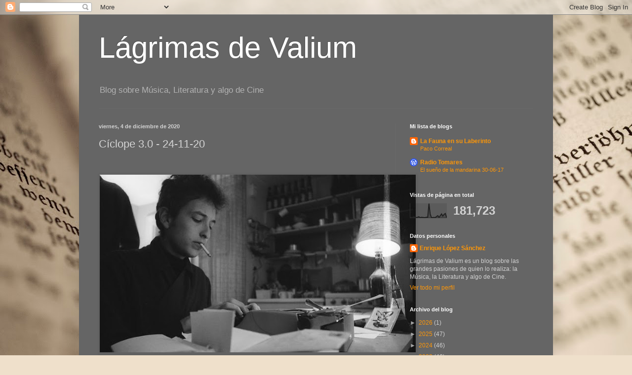

--- FILE ---
content_type: text/html; charset=UTF-8
request_url: https://www.xn--lgrimasdevalium-njb.com/2020/12/ciclope-30-24-11-20.html
body_size: 25735
content:
<!DOCTYPE html>
<html class='v2' dir='ltr' lang='es'>
<head>
<link href='https://www.blogger.com/static/v1/widgets/335934321-css_bundle_v2.css' rel='stylesheet' type='text/css'/>
<meta content='width=1100' name='viewport'/>
<meta content='text/html; charset=UTF-8' http-equiv='Content-Type'/>
<meta content='blogger' name='generator'/>
<link href='https://www.xn--lgrimasdevalium-njb.com/favicon.ico' rel='icon' type='image/x-icon'/>
<link href='https://www.xn--lgrimasdevalium-njb.com/2020/12/ciclope-30-24-11-20.html' rel='canonical'/>
<link rel="alternate" type="application/atom+xml" title="Lágrimas de Valium - Atom" href="https://www.xn--lgrimasdevalium-njb.com/feeds/posts/default" />
<link rel="alternate" type="application/rss+xml" title="Lágrimas de Valium - RSS" href="https://www.xn--lgrimasdevalium-njb.com/feeds/posts/default?alt=rss" />
<link rel="service.post" type="application/atom+xml" title="Lágrimas de Valium - Atom" href="https://www.blogger.com/feeds/2238435578051926769/posts/default" />

<link rel="alternate" type="application/atom+xml" title="Lágrimas de Valium - Atom" href="https://www.xn--lgrimasdevalium-njb.com/feeds/2511220768735710147/comments/default" />
<!--Can't find substitution for tag [blog.ieCssRetrofitLinks]-->
<link href='https://blogger.googleusercontent.com/img/b/R29vZ2xl/AVvXsEj6VMeCTyaYoqu4onUq_UqrjsJMVoVVPOtfhCqLa0fwtD7irKkJKMIwUmj0nxNNLbmuMtLMV4AUb8MUpHW6MS0Cn3BY8i5Q4JdFlab7OGJKrs53gaUYZn8K4IPakKGhTzZ7dsFxXQxz3IBw/w640-h360/Bob+Dylan+con+m%25C3%25A1quina+de+escribir.jpg' rel='image_src'/>
<meta content='https://www.xn--lgrimasdevalium-njb.com/2020/12/ciclope-30-24-11-20.html' property='og:url'/>
<meta content='Cíclope 3.0 - 24-11-20' property='og:title'/>
<meta content='' property='og:description'/>
<meta content='https://blogger.googleusercontent.com/img/b/R29vZ2xl/AVvXsEj6VMeCTyaYoqu4onUq_UqrjsJMVoVVPOtfhCqLa0fwtD7irKkJKMIwUmj0nxNNLbmuMtLMV4AUb8MUpHW6MS0Cn3BY8i5Q4JdFlab7OGJKrs53gaUYZn8K4IPakKGhTzZ7dsFxXQxz3IBw/w1200-h630-p-k-no-nu/Bob+Dylan+con+m%25C3%25A1quina+de+escribir.jpg' property='og:image'/>
<title>Lágrimas de Valium: Cíclope 3.0 - 24-11-20</title>
<style id='page-skin-1' type='text/css'><!--
/*
-----------------------------------------------
Blogger Template Style
Name:     Simple
Designer: Blogger
URL:      www.blogger.com
----------------------------------------------- */
/* Content
----------------------------------------------- */
body {
font: normal normal 12px Arial, Tahoma, Helvetica, FreeSans, sans-serif;
color: #d3d3d3;
background: #efe0cb url(//themes.googleusercontent.com/image?id=1JnaUR617vN187sHsY6g8xNVF6pVifULShzBF9uPMSFikevM4uUZDbk_YpKb1eq7yvnoA) no-repeat fixed top center /* Credit: sndr (http://www.istockphoto.com/googleimages.php?id=5888266&platform=blogger) */;
padding: 0 40px 40px 40px;
}
html body .region-inner {
min-width: 0;
max-width: 100%;
width: auto;
}
h2 {
font-size: 22px;
}
a:link {
text-decoration:none;
color: #ff9707;
}
a:visited {
text-decoration:none;
color: #fa8800;
}
a:hover {
text-decoration:underline;
color: #fa8800;
}
.body-fauxcolumn-outer .fauxcolumn-inner {
background: transparent none repeat scroll top left;
_background-image: none;
}
.body-fauxcolumn-outer .cap-top {
position: absolute;
z-index: 1;
height: 400px;
width: 100%;
}
.body-fauxcolumn-outer .cap-top .cap-left {
width: 100%;
background: transparent none repeat-x scroll top left;
_background-image: none;
}
.content-outer {
-moz-box-shadow: 0 0 40px rgba(0, 0, 0, .15);
-webkit-box-shadow: 0 0 5px rgba(0, 0, 0, .15);
-goog-ms-box-shadow: 0 0 10px #333333;
box-shadow: 0 0 40px rgba(0, 0, 0, .15);
margin-bottom: 1px;
}
.content-inner {
padding: 10px 10px;
}
.content-inner {
background-color: #656565;
}
/* Header
----------------------------------------------- */
.header-outer {
background: rgba(96, 96, 96, 0) none repeat-x scroll 0 -400px;
_background-image: none;
}
.Header h1 {
font: normal normal 60px Arial, Tahoma, Helvetica, FreeSans, sans-serif;
color: #ffffff;
text-shadow: -1px -1px 1px rgba(0, 0, 0, .2);
}
.Header h1 a {
color: #ffffff;
}
.Header .description {
font-size: 140%;
color: #b3b3b3;
}
.header-inner .Header .titlewrapper {
padding: 22px 30px;
}
.header-inner .Header .descriptionwrapper {
padding: 0 30px;
}
/* Tabs
----------------------------------------------- */
.tabs-inner .section:first-child {
border-top: 1px solid #696969;
}
.tabs-inner .section:first-child ul {
margin-top: -1px;
border-top: 1px solid #696969;
border-left: 0 solid #696969;
border-right: 0 solid #696969;
}
.tabs-inner .widget ul {
background: #626262 none repeat-x scroll 0 -800px;
_background-image: none;
border-bottom: 1px solid #696969;
margin-top: 0;
margin-left: -30px;
margin-right: -30px;
}
.tabs-inner .widget li a {
display: inline-block;
padding: .6em 1em;
font: normal normal 14px Arial, Tahoma, Helvetica, FreeSans, sans-serif;
color: #a4a4a4;
border-left: 1px solid #656565;
border-right: 0 solid #696969;
}
.tabs-inner .widget li:first-child a {
border-left: none;
}
.tabs-inner .widget li.selected a, .tabs-inner .widget li a:hover {
color: #ffffff;
background-color: #000000;
text-decoration: none;
}
/* Columns
----------------------------------------------- */
.main-outer {
border-top: 0 solid #696969;
}
.fauxcolumn-left-outer .fauxcolumn-inner {
border-right: 1px solid #696969;
}
.fauxcolumn-right-outer .fauxcolumn-inner {
border-left: 1px solid #696969;
}
/* Headings
----------------------------------------------- */
div.widget > h2,
div.widget h2.title {
margin: 0 0 1em 0;
font: normal bold 11px Arial, Tahoma, Helvetica, FreeSans, sans-serif;
color: #ffffff;
}
/* Widgets
----------------------------------------------- */
.widget .zippy {
color: #a4a4a4;
text-shadow: 2px 2px 1px rgba(0, 0, 0, .1);
}
.widget .popular-posts ul {
list-style: none;
}
/* Posts
----------------------------------------------- */
h2.date-header {
font: normal bold 11px Arial, Tahoma, Helvetica, FreeSans, sans-serif;
}
.date-header span {
background-color: rgba(96, 96, 96, 0);
color: #d3d3d3;
padding: inherit;
letter-spacing: inherit;
margin: inherit;
}
.main-inner {
padding-top: 30px;
padding-bottom: 30px;
}
.main-inner .column-center-inner {
padding: 0 15px;
}
.main-inner .column-center-inner .section {
margin: 0 15px;
}
.post {
margin: 0 0 25px 0;
}
h3.post-title, .comments h4 {
font: normal normal 22px Arial, Tahoma, Helvetica, FreeSans, sans-serif;
margin: .75em 0 0;
}
.post-body {
font-size: 110%;
line-height: 1.4;
position: relative;
}
.post-body img, .post-body .tr-caption-container, .Profile img, .Image img,
.BlogList .item-thumbnail img {
padding: 0;
background: #616161;
border: 1px solid #616161;
-moz-box-shadow: 1px 1px 5px rgba(0, 0, 0, .1);
-webkit-box-shadow: 1px 1px 5px rgba(0, 0, 0, .1);
box-shadow: 1px 1px 5px rgba(0, 0, 0, .1);
}
.post-body img, .post-body .tr-caption-container {
padding: 1px;
}
.post-body .tr-caption-container {
color: #d3d3d3;
}
.post-body .tr-caption-container img {
padding: 0;
background: transparent;
border: none;
-moz-box-shadow: 0 0 0 rgba(0, 0, 0, .1);
-webkit-box-shadow: 0 0 0 rgba(0, 0, 0, .1);
box-shadow: 0 0 0 rgba(0, 0, 0, .1);
}
.post-header {
margin: 0 0 1.5em;
line-height: 1.6;
font-size: 90%;
}
.post-footer {
margin: 20px -2px 0;
padding: 5px 10px;
color: #969696;
background-color: #646464;
border-bottom: 1px solid #6a6a6a;
line-height: 1.6;
font-size: 90%;
}
#comments .comment-author {
padding-top: 1.5em;
border-top: 1px solid #696969;
background-position: 0 1.5em;
}
#comments .comment-author:first-child {
padding-top: 0;
border-top: none;
}
.avatar-image-container {
margin: .2em 0 0;
}
#comments .avatar-image-container img {
border: 1px solid #616161;
}
/* Comments
----------------------------------------------- */
.comments .comments-content .icon.blog-author {
background-repeat: no-repeat;
background-image: url([data-uri]);
}
.comments .comments-content .loadmore a {
border-top: 1px solid #a4a4a4;
border-bottom: 1px solid #a4a4a4;
}
.comments .comment-thread.inline-thread {
background-color: #646464;
}
.comments .continue {
border-top: 2px solid #a4a4a4;
}
/* Accents
---------------------------------------------- */
.section-columns td.columns-cell {
border-left: 1px solid #696969;
}
.blog-pager {
background: transparent none no-repeat scroll top center;
}
.blog-pager-older-link, .home-link,
.blog-pager-newer-link {
background-color: #656565;
padding: 5px;
}
.footer-outer {
border-top: 0 dashed #bbbbbb;
}
/* Mobile
----------------------------------------------- */
body.mobile  {
background-size: auto;
}
.mobile .body-fauxcolumn-outer {
background: transparent none repeat scroll top left;
}
.mobile .body-fauxcolumn-outer .cap-top {
background-size: 100% auto;
}
.mobile .content-outer {
-webkit-box-shadow: 0 0 3px rgba(0, 0, 0, .15);
box-shadow: 0 0 3px rgba(0, 0, 0, .15);
}
.mobile .tabs-inner .widget ul {
margin-left: 0;
margin-right: 0;
}
.mobile .post {
margin: 0;
}
.mobile .main-inner .column-center-inner .section {
margin: 0;
}
.mobile .date-header span {
padding: 0.1em 10px;
margin: 0 -10px;
}
.mobile h3.post-title {
margin: 0;
}
.mobile .blog-pager {
background: transparent none no-repeat scroll top center;
}
.mobile .footer-outer {
border-top: none;
}
.mobile .main-inner, .mobile .footer-inner {
background-color: #656565;
}
.mobile-index-contents {
color: #d3d3d3;
}
.mobile-link-button {
background-color: #ff9707;
}
.mobile-link-button a:link, .mobile-link-button a:visited {
color: #ffffff;
}
.mobile .tabs-inner .section:first-child {
border-top: none;
}
.mobile .tabs-inner .PageList .widget-content {
background-color: #000000;
color: #ffffff;
border-top: 1px solid #696969;
border-bottom: 1px solid #696969;
}
.mobile .tabs-inner .PageList .widget-content .pagelist-arrow {
border-left: 1px solid #696969;
}

--></style>
<style id='template-skin-1' type='text/css'><!--
body {
min-width: 960px;
}
.content-outer, .content-fauxcolumn-outer, .region-inner {
min-width: 960px;
max-width: 960px;
_width: 960px;
}
.main-inner .columns {
padding-left: 0px;
padding-right: 310px;
}
.main-inner .fauxcolumn-center-outer {
left: 0px;
right: 310px;
/* IE6 does not respect left and right together */
_width: expression(this.parentNode.offsetWidth -
parseInt("0px") -
parseInt("310px") + 'px');
}
.main-inner .fauxcolumn-left-outer {
width: 0px;
}
.main-inner .fauxcolumn-right-outer {
width: 310px;
}
.main-inner .column-left-outer {
width: 0px;
right: 100%;
margin-left: -0px;
}
.main-inner .column-right-outer {
width: 310px;
margin-right: -310px;
}
#layout {
min-width: 0;
}
#layout .content-outer {
min-width: 0;
width: 800px;
}
#layout .region-inner {
min-width: 0;
width: auto;
}
body#layout div.add_widget {
padding: 8px;
}
body#layout div.add_widget a {
margin-left: 32px;
}
--></style>
<style>
    body {background-image:url(\/\/themes.googleusercontent.com\/image?id=1JnaUR617vN187sHsY6g8xNVF6pVifULShzBF9uPMSFikevM4uUZDbk_YpKb1eq7yvnoA);}
    
@media (max-width: 200px) { body {background-image:url(\/\/themes.googleusercontent.com\/image?id=1JnaUR617vN187sHsY6g8xNVF6pVifULShzBF9uPMSFikevM4uUZDbk_YpKb1eq7yvnoA&options=w200);}}
@media (max-width: 400px) and (min-width: 201px) { body {background-image:url(\/\/themes.googleusercontent.com\/image?id=1JnaUR617vN187sHsY6g8xNVF6pVifULShzBF9uPMSFikevM4uUZDbk_YpKb1eq7yvnoA&options=w400);}}
@media (max-width: 800px) and (min-width: 401px) { body {background-image:url(\/\/themes.googleusercontent.com\/image?id=1JnaUR617vN187sHsY6g8xNVF6pVifULShzBF9uPMSFikevM4uUZDbk_YpKb1eq7yvnoA&options=w800);}}
@media (max-width: 1200px) and (min-width: 801px) { body {background-image:url(\/\/themes.googleusercontent.com\/image?id=1JnaUR617vN187sHsY6g8xNVF6pVifULShzBF9uPMSFikevM4uUZDbk_YpKb1eq7yvnoA&options=w1200);}}
/* Last tag covers anything over one higher than the previous max-size cap. */
@media (min-width: 1201px) { body {background-image:url(\/\/themes.googleusercontent.com\/image?id=1JnaUR617vN187sHsY6g8xNVF6pVifULShzBF9uPMSFikevM4uUZDbk_YpKb1eq7yvnoA&options=w1600);}}
  </style>
<link href='https://www.blogger.com/dyn-css/authorization.css?targetBlogID=2238435578051926769&amp;zx=545eccb2-c828-4807-971e-32679d1d7576' media='none' onload='if(media!=&#39;all&#39;)media=&#39;all&#39;' rel='stylesheet'/><noscript><link href='https://www.blogger.com/dyn-css/authorization.css?targetBlogID=2238435578051926769&amp;zx=545eccb2-c828-4807-971e-32679d1d7576' rel='stylesheet'/></noscript>
<meta name='google-adsense-platform-account' content='ca-host-pub-1556223355139109'/>
<meta name='google-adsense-platform-domain' content='blogspot.com'/>

<link rel="stylesheet" href="https://fonts.googleapis.com/css2?display=swap&family=Modern+Antiqua&family=Almendra+SC&family=Merienda&family=Gothic+A1&family=Aref+Ruqaa&family=Aladin&family=Amarante&family=Fira+Sans&family=Mansalva&family=Antic+Didone&family=Nanum+Gothic&family=Josefin+Slab&family=Century+Gothic&family=Montserrat+Alternates&family=Pirata+One&family=Alegreya+SC&family=Fredericka+the+Great&family=Trochut&family=Akaya+Telivigala&family=Bellota&family=Sofadi+One&family=Sofia+Sans+Semi+Condensed&family=Cherry+Cream+Soda&family=Fira+Sans+Condensed&family=Abhaya+Libre&family=Sawarabi+Gothic"></head>
<body class='loading variant-dark'>
<div class='navbar section' id='navbar' name='Barra de navegación'><div class='widget Navbar' data-version='1' id='Navbar1'><script type="text/javascript">
    function setAttributeOnload(object, attribute, val) {
      if(window.addEventListener) {
        window.addEventListener('load',
          function(){ object[attribute] = val; }, false);
      } else {
        window.attachEvent('onload', function(){ object[attribute] = val; });
      }
    }
  </script>
<div id="navbar-iframe-container"></div>
<script type="text/javascript" src="https://apis.google.com/js/platform.js"></script>
<script type="text/javascript">
      gapi.load("gapi.iframes:gapi.iframes.style.bubble", function() {
        if (gapi.iframes && gapi.iframes.getContext) {
          gapi.iframes.getContext().openChild({
              url: 'https://www.blogger.com/navbar/2238435578051926769?po\x3d2511220768735710147\x26origin\x3dhttps://www.xn--lgrimasdevalium-njb.com',
              where: document.getElementById("navbar-iframe-container"),
              id: "navbar-iframe"
          });
        }
      });
    </script><script type="text/javascript">
(function() {
var script = document.createElement('script');
script.type = 'text/javascript';
script.src = '//pagead2.googlesyndication.com/pagead/js/google_top_exp.js';
var head = document.getElementsByTagName('head')[0];
if (head) {
head.appendChild(script);
}})();
</script>
</div></div>
<div class='body-fauxcolumns'>
<div class='fauxcolumn-outer body-fauxcolumn-outer'>
<div class='cap-top'>
<div class='cap-left'></div>
<div class='cap-right'></div>
</div>
<div class='fauxborder-left'>
<div class='fauxborder-right'></div>
<div class='fauxcolumn-inner'>
</div>
</div>
<div class='cap-bottom'>
<div class='cap-left'></div>
<div class='cap-right'></div>
</div>
</div>
</div>
<div class='content'>
<div class='content-fauxcolumns'>
<div class='fauxcolumn-outer content-fauxcolumn-outer'>
<div class='cap-top'>
<div class='cap-left'></div>
<div class='cap-right'></div>
</div>
<div class='fauxborder-left'>
<div class='fauxborder-right'></div>
<div class='fauxcolumn-inner'>
</div>
</div>
<div class='cap-bottom'>
<div class='cap-left'></div>
<div class='cap-right'></div>
</div>
</div>
</div>
<div class='content-outer'>
<div class='content-cap-top cap-top'>
<div class='cap-left'></div>
<div class='cap-right'></div>
</div>
<div class='fauxborder-left content-fauxborder-left'>
<div class='fauxborder-right content-fauxborder-right'></div>
<div class='content-inner'>
<header>
<div class='header-outer'>
<div class='header-cap-top cap-top'>
<div class='cap-left'></div>
<div class='cap-right'></div>
</div>
<div class='fauxborder-left header-fauxborder-left'>
<div class='fauxborder-right header-fauxborder-right'></div>
<div class='region-inner header-inner'>
<div class='header section' id='header' name='Cabecera'><div class='widget Header' data-version='1' id='Header1'>
<div id='header-inner'>
<div class='titlewrapper'>
<h1 class='title'>
<a href='https://www.xn--lgrimasdevalium-njb.com/'>
Lágrimas de Valium
</a>
</h1>
</div>
<div class='descriptionwrapper'>
<p class='description'><span>Blog sobre Música, Literatura y algo de Cine</span></p>
</div>
</div>
</div></div>
</div>
</div>
<div class='header-cap-bottom cap-bottom'>
<div class='cap-left'></div>
<div class='cap-right'></div>
</div>
</div>
</header>
<div class='tabs-outer'>
<div class='tabs-cap-top cap-top'>
<div class='cap-left'></div>
<div class='cap-right'></div>
</div>
<div class='fauxborder-left tabs-fauxborder-left'>
<div class='fauxborder-right tabs-fauxborder-right'></div>
<div class='region-inner tabs-inner'>
<div class='tabs no-items section' id='crosscol' name='Multicolumnas'></div>
<div class='tabs no-items section' id='crosscol-overflow' name='Cross-Column 2'></div>
</div>
</div>
<div class='tabs-cap-bottom cap-bottom'>
<div class='cap-left'></div>
<div class='cap-right'></div>
</div>
</div>
<div class='main-outer'>
<div class='main-cap-top cap-top'>
<div class='cap-left'></div>
<div class='cap-right'></div>
</div>
<div class='fauxborder-left main-fauxborder-left'>
<div class='fauxborder-right main-fauxborder-right'></div>
<div class='region-inner main-inner'>
<div class='columns fauxcolumns'>
<div class='fauxcolumn-outer fauxcolumn-center-outer'>
<div class='cap-top'>
<div class='cap-left'></div>
<div class='cap-right'></div>
</div>
<div class='fauxborder-left'>
<div class='fauxborder-right'></div>
<div class='fauxcolumn-inner'>
</div>
</div>
<div class='cap-bottom'>
<div class='cap-left'></div>
<div class='cap-right'></div>
</div>
</div>
<div class='fauxcolumn-outer fauxcolumn-left-outer'>
<div class='cap-top'>
<div class='cap-left'></div>
<div class='cap-right'></div>
</div>
<div class='fauxborder-left'>
<div class='fauxborder-right'></div>
<div class='fauxcolumn-inner'>
</div>
</div>
<div class='cap-bottom'>
<div class='cap-left'></div>
<div class='cap-right'></div>
</div>
</div>
<div class='fauxcolumn-outer fauxcolumn-right-outer'>
<div class='cap-top'>
<div class='cap-left'></div>
<div class='cap-right'></div>
</div>
<div class='fauxborder-left'>
<div class='fauxborder-right'></div>
<div class='fauxcolumn-inner'>
</div>
</div>
<div class='cap-bottom'>
<div class='cap-left'></div>
<div class='cap-right'></div>
</div>
</div>
<!-- corrects IE6 width calculation -->
<div class='columns-inner'>
<div class='column-center-outer'>
<div class='column-center-inner'>
<div class='main section' id='main' name='Principal'><div class='widget Blog' data-version='1' id='Blog1'>
<div class='blog-posts hfeed'>

          <div class="date-outer">
        
<h2 class='date-header'><span>viernes, 4 de diciembre de 2020</span></h2>

          <div class="date-posts">
        
<div class='post-outer'>
<div class='post hentry uncustomized-post-template' itemprop='blogPost' itemscope='itemscope' itemtype='http://schema.org/BlogPosting'>
<meta content='https://blogger.googleusercontent.com/img/b/R29vZ2xl/AVvXsEj6VMeCTyaYoqu4onUq_UqrjsJMVoVVPOtfhCqLa0fwtD7irKkJKMIwUmj0nxNNLbmuMtLMV4AUb8MUpHW6MS0Cn3BY8i5Q4JdFlab7OGJKrs53gaUYZn8K4IPakKGhTzZ7dsFxXQxz3IBw/w640-h360/Bob+Dylan+con+m%25C3%25A1quina+de+escribir.jpg' itemprop='image_url'/>
<meta content='2238435578051926769' itemprop='blogId'/>
<meta content='2511220768735710147' itemprop='postId'/>
<a name='2511220768735710147'></a>
<h3 class='post-title entry-title' itemprop='name'>
Cíclope 3.0 - 24-11-20
</h3>
<div class='post-header'>
<div class='post-header-line-1'></div>
</div>
<div class='post-body entry-content' id='post-body-2511220768735710147' itemprop='description articleBody'>
<p style="text-align: justify;">&nbsp;</p><table align="center" cellpadding="0" cellspacing="0" class="tr-caption-container" style="margin-left: auto; margin-right: auto;"><tbody><tr><td style="text-align: center;"><a href="https://blogger.googleusercontent.com/img/b/R29vZ2xl/AVvXsEj6VMeCTyaYoqu4onUq_UqrjsJMVoVVPOtfhCqLa0fwtD7irKkJKMIwUmj0nxNNLbmuMtLMV4AUb8MUpHW6MS0Cn3BY8i5Q4JdFlab7OGJKrs53gaUYZn8K4IPakKGhTzZ7dsFxXQxz3IBw/s720/Bob+Dylan+con+m%25C3%25A1quina+de+escribir.jpg" style="margin-left: auto; margin-right: auto;"><img border="0" data-original-height="405" data-original-width="720" height="360" src="https://blogger.googleusercontent.com/img/b/R29vZ2xl/AVvXsEj6VMeCTyaYoqu4onUq_UqrjsJMVoVVPOtfhCqLa0fwtD7irKkJKMIwUmj0nxNNLbmuMtLMV4AUb8MUpHW6MS0Cn3BY8i5Q4JdFlab7OGJKrs53gaUYZn8K4IPakKGhTzZ7dsFxXQxz3IBw/w640-h360/Bob+Dylan+con+m%25C3%25A1quina+de+escribir.jpg" width="640" /></a></td></tr><tr><td class="tr-caption" style="text-align: center;"><span style="font-size: large;"><b><br />Bob Dylan</b>&nbsp;con una máquina de escribir</span></td></tr></tbody></table><p></p><p style="text-align: justify;"><br /></p><p style="text-align: justify;"><span style="font-size: large;">Cíclope 3.0 del martes 24 de noviembre de este año 2020 que se termina dentro de poco.</span></p><p style="text-align: justify;"><span style="font-size: large;">Hoy arrancamos con un objeto de la vida cotidiana que estuvo interactuando con nosotros no hace mucho y que desde hace unos años fue desbancado por el PC, el Ordenador Personal, especialmente por los programas de tratamiento de texto.&nbsp; Me refiero a la máquina de escribir, pieza de museo para muchos y objeto insustituible para otros.&nbsp; Hay una película documental muy interesante sobre el tema, historias de personas cuyas vidas están conectadas por el uso de las máquinas de escribir, personas que se resisten a dejar de escuchar el sonido del teclado, el golpeteo de las teclas sobre el rodillo.</span></p><p style="text-align: justify;"><span style="font-size: large;"><br /></span></p><p style="text-align: justify;"><span style="font-size: large;"></span></p><div class="separator" style="clear: both; text-align: center;"><span style="font-size: large;"><a href="https://blogger.googleusercontent.com/img/b/R29vZ2xl/AVvXsEhTpd8965R-lApWT43R1arn1tK7trN31gKeTkFDZT78ICAfU6ep5U7lzq3rdmdEFrTIWAEEV1NKI_O6n0BTevpPcxv68rV976LYgOVW7JSv7M7tRGEdHJCvAKQyoQCKp2J8vI_er6AcXmim/s444/California+Typewriter+Afiche.jpg" style="clear: left; float: left; margin-bottom: 1em; margin-right: 1em;"><img border="0" data-original-height="444" data-original-width="300" height="400" src="https://blogger.googleusercontent.com/img/b/R29vZ2xl/AVvXsEhTpd8965R-lApWT43R1arn1tK7trN31gKeTkFDZT78ICAfU6ep5U7lzq3rdmdEFrTIWAEEV1NKI_O6n0BTevpPcxv68rV976LYgOVW7JSv7M7tRGEdHJCvAKQyoQCKp2J8vI_er6AcXmim/w270-h400/California+Typewriter+Afiche.jpg" width="270" /></a></span></div><span style="font-size: large;"><p style="text-align: justify;"><span style="font-size: large; text-align: left;"><i>California Typewriter</i>, del año 2016 con dirección y fotografía de <b>Doug Nichol</b>, versa sobre el uso, costumbre y necesidad de seguir utilizando dicho objeto de escritura como pieza fundamental.&nbsp; La cinta cuenta con opiniones de, entre otros, <b>Tom Hanks</b>, coleccionista que no sólo las guarda en su museo personal sino que además las sigue utilizando; <b>Sam Shepard</b>, para quien la máquina de escribir, el sonido del timbre indicando final de línea, el rodillo donde va el papel, todo forma una liturgia especial que colabora al proceso creativo de la escritura...&nbsp;&nbsp;</span><span style="font-size: large;">De hecho, allá por los años de la década de los 40, se comercializó una máquina de escribir silenciosa que fue un auténtico fracaso, lo que llevó a la conclusión de que el cliqueteo de la máquina al escribir era uno de los atractivos para los consumidores.</span></p></span><div><span style="font-size: large; text-align: justify;">Pero el motivo de la presencia de la máquina de escribir en el programa de hoy es diferente al de la utilización como objeto de escritura.&nbsp; La traemos porque también se la ha utilizado como elemento de percusión reinventado y partiendo de ahí empezamos, musicalmente hablando.</span><p style="text-align: justify;"><span style="font-size: large;"><br /></span></p><p style="text-align: justify;"><span style="font-size: large;"></span></p><table cellpadding="0" cellspacing="0" class="tr-caption-container" style="float: right;"><tbody><tr><td style="text-align: center;"><a href="https://blogger.googleusercontent.com/img/b/R29vZ2xl/AVvXsEjZ4xIn1zDfxiUKSPJqKJd3DNUEXSyaj5_iSozhdjNwrTikeVzZ-tmCQpXiaxXgWS9HuCBZdEiVbD6lF86DRcEG8xNiurSvmfA34O9IhU2z8DaTOmvNra4cUysbLfIaIq3IuO8IrlGxmOzN/s1254/Joseph+J.+Lilley.jpg" style="clear: right; margin-bottom: 1em; margin-left: auto; margin-right: auto;"><img border="0" data-original-height="1254" data-original-width="1130" height="320" src="https://blogger.googleusercontent.com/img/b/R29vZ2xl/AVvXsEjZ4xIn1zDfxiUKSPJqKJd3DNUEXSyaj5_iSozhdjNwrTikeVzZ-tmCQpXiaxXgWS9HuCBZdEiVbD6lF86DRcEG8xNiurSvmfA34O9IhU2z8DaTOmvNra4cUysbLfIaIq3IuO8IrlGxmOzN/s320/Joseph+J.+Lilley.jpg" /></a></td></tr><tr><td class="tr-caption" style="text-align: center;"><b><span style="font-size: large;"><br />Joseph J. Lilley</span></b><br /></td></tr></tbody></table><span style="font-size: large;"><b>Joseph J. Lilley</b>&nbsp;(1913-1971) fue un músico norteamericano,</span><span style="font-size: large;">&nbsp;compositor de bandas sonoras de películas.&nbsp; Trabajó para los Estudios Paramount desde 1943 y participó en muchos musicales producidos por los Estudios.</span><p></p><p style="text-align: justify;"><span style="font-size: large;"><span>En 1963 se encargó del score original de la película&nbsp;</span><i>Who's Minding the Store?</i><span>, dirigida por </span><b>Frank Tashlin</b><span>&nbsp;y protagonizada por el cómico </span><b>Jerry Lewis</b><span>.&nbsp; En España el título de la cinta se tradujo como </span><i>Lío en los Grandes Almacenes</i><span>&nbsp;y tiene uno de los gags cómicos más celebrados en el mundo de la Comedia: el uso imaginario de una máquina de escribir por parte de </span><b>Lewis</b><span>.&nbsp; El personaje espera ante el despacho de un jefe a ser recibido.&nbsp; Mientras tanto, de fondo, suena el teclear de la máquina de escribir de una secretaria, hecho que provoca que </span><b>Lewis</b><span>&nbsp;monte todo un ejercicio de mimo </span><i style="font-weight: bold;">utilizando&nbsp;</i><span><b><i>imaginariamente</i></b>&nbsp;una máquina de escribir, todo envuelto por la melodía de la Orquesta que trabaja ensamblada con el cliqueteo del objeto.&nbsp; Ese fragmento de dicha banda sonora sirve para abrir hoy Cíclope 3.0, el corte titulado <i>La máquina de escribir</i>.</span></span></p><p style="text-align: justify;"><b style="font-size: x-large;"><br /></b></p><p style="text-align: justify;"><b style="font-size: x-large;"></b></p><div class="separator" style="clear: both; text-align: center;"><b style="font-size: x-large;"><a href="https://blogger.googleusercontent.com/img/b/R29vZ2xl/AVvXsEjXaLrOBuyg3KDdtSH3Ip1c_UpJ6LkT1X4q83yrwBSAbDYvjVNME8P9is2GzHzVbB1s2haB9PiPJpZaHVohvV-qdAf794XkTwWyzdlwHQSDnNMAN6nK-yQw_9gk_T3vqtuBSCzE27HGmQ1U/s550/L%25C3%25ADo+en+los+grandes+almacenes+Afiche.jpg" style="margin-left: 1em; margin-right: 1em;"><img border="0" data-original-height="550" data-original-width="350" height="640" src="https://blogger.googleusercontent.com/img/b/R29vZ2xl/AVvXsEjXaLrOBuyg3KDdtSH3Ip1c_UpJ6LkT1X4q83yrwBSAbDYvjVNME8P9is2GzHzVbB1s2haB9PiPJpZaHVohvV-qdAf794XkTwWyzdlwHQSDnNMAN6nK-yQw_9gk_T3vqtuBSCzE27HGmQ1U/w408-h640/L%25C3%25ADo+en+los+grandes+almacenes+Afiche.jpg" width="408" /></a></b></div><b style="font-size: x-large;"><br />&nbsp;</b><p></p><p style="text-align: justify;"><span style="font-size: large;">La mirada del ojo ciclópeo traza un camino con un tiralíneas imaginario y nos reconduce desde la década de los 60 hasta nuestros días.</span></p><p style="text-align: justify;"><span style="font-size: large;"><br /></span></p><p style="text-align: justify;"></p><div class="separator" style="clear: both; text-align: center;"><a href="https://blogger.googleusercontent.com/img/b/R29vZ2xl/AVvXsEhoiP7vkSefwHWH8AM9B2nh-bLyS1E-NZEhjc9__J1r3xqgpK6YTBIeyToJ-pjq9098834OaB_jVMdC43L-Wt5Y1KW_0UUdbehY5w5YSVLll3Chmo8pwHsfXwQoDQvkNtqw9UAhw6CvDsk_/s1533/Dorantes.JPG" style="clear: left; float: left; margin-bottom: 1em; margin-right: 1em;"><img border="0" data-original-height="1533" data-original-width="1067" height="400" src="https://blogger.googleusercontent.com/img/b/R29vZ2xl/AVvXsEhoiP7vkSefwHWH8AM9B2nh-bLyS1E-NZEhjc9__J1r3xqgpK6YTBIeyToJ-pjq9098834OaB_jVMdC43L-Wt5Y1KW_0UUdbehY5w5YSVLll3Chmo8pwHsfXwQoDQvkNtqw9UAhw6CvDsk_/w279-h400/Dorantes.JPG" width="279" /></a></div><span style="font-size: large;"><div style="text-align: justify;"><br /></div><div style="text-align: justify;"><br /></div><div style="text-align: justify;">En el año 2017, <b>David Peña Dorantes </b>(foto de la izquierda, original de <b>Luis Castilla</b>), publicaba el álbum <i>El tiempo por testigo...A Sevilla</i>, donde este pianista vinculado al mundo del flamenco realizaba una curiosa composición con la máquina de escribir como objeto musical.&nbsp; El tema en cuestión lleva por título <i>La máquina</i>&nbsp;y el Cíclope lo trae a la edición de hoy por motivos obvios.&nbsp;&nbsp;</div><div style="text-align: justify;"><br /></div><div style="text-align: justify;"><br /></div><div style="text-align: justify;"><br /></div><div style="text-align: justify;"><br /></div><div class="separator" style="clear: both; text-align: center;"><a href="https://blogger.googleusercontent.com/img/b/R29vZ2xl/AVvXsEjv-RjloEnqIE7agX95mwKBfX0MzklEzB4KjkwIy4Jv6CNYQacuKd49WFC7B1_dj_sinJKnVKFhIuHXklnVVfE6RM0VGCtafQVbM_t-x3qrrWL6PuqCwi74aknZxqIGfdZG9A9_-ZRweD5s/s1181/El+tiempo+por+testigo+Cover.jpg" style="margin-left: 1em; margin-right: 1em;"><img border="0" data-original-height="1075" data-original-width="1181" height="364" src="https://blogger.googleusercontent.com/img/b/R29vZ2xl/AVvXsEjv-RjloEnqIE7agX95mwKBfX0MzklEzB4KjkwIy4Jv6CNYQacuKd49WFC7B1_dj_sinJKnVKFhIuHXklnVVfE6RM0VGCtafQVbM_t-x3qrrWL6PuqCwi74aknZxqIGfdZG9A9_-ZRweD5s/w400-h364/El+tiempo+por+testigo+Cover.jpg" width="400" /></a></div><br /><div style="text-align: justify;"><br /></div><div style="text-align: justify;">Más aportaciones musicales utilizando el sonido de una máquina de escribir: canción <i>Holiday</i>&nbsp;de los británicos <b>Jazz Butcher</b>.</div><div style="text-align: justify;"><br /></div><div style="text-align: justify;"><br /></div><div class="separator" style="clear: both; text-align: center;"><a href="https://blogger.googleusercontent.com/img/b/R29vZ2xl/AVvXsEhntgGYvrfMmLZ9FW85xlb3n-vlXJGxAOFDRo_YBkofMMU_s7ecVU5j_KkkIaJ0VR1aLfx4DFFFizmAwZTtVplkTx9cbLHJJIrREKZNYJNSovJz3yI6HMrHr9NwwkRM-Wv5FWCp1zds2Nbf/s300/Pat+Fish.jpg" style="clear: right; float: right; margin-bottom: 1em; margin-left: 1em;"><img border="0" data-original-height="300" data-original-width="300" height="400" src="https://blogger.googleusercontent.com/img/b/R29vZ2xl/AVvXsEhntgGYvrfMmLZ9FW85xlb3n-vlXJGxAOFDRo_YBkofMMU_s7ecVU5j_KkkIaJ0VR1aLfx4DFFFizmAwZTtVplkTx9cbLHJJIrREKZNYJNSovJz3yI6HMrHr9NwwkRM-Wv5FWCp1zds2Nbf/w400-h400/Pat+Fish.jpg" width="400" /></a></div><div style="text-align: justify;"><span style="font-weight: bold;">Jazz Butcher</span>, con o sin artículo, es, fue (llevan años sin dar señales de vida) el vehículo de expresión del prolífico cantante y compositor<b>&nbsp;Patrick Huntrods</b>&nbsp;(foto de la derecha), alias&nbsp;<b>Pat Fish</b>, un excéntrico británico arquetípico cuyo agudo ingenio observador y dones melódicos le facilitó capitanear una banda que a través de más de una década se estuvo desenvolviendo en una constante metamorfosis tanto estilística como de alineaciones del grupo y nombres en constante cambio.&nbsp; Así nos encontramos a los músicos bajo el nombre de <b>The Jazz Butcher</b>, <b>Jazz Butcher Conspiracy</b>&nbsp;o <b>Jazz Butcher &amp; His Sikkorsis from Hell</b>.</div><div style="text-align: justify;"><b>Fish</b>&nbsp;nació en Londres en 1957 y se crió principalmente en Northampton.&nbsp; Comenzó a pisar los escenarios mientras estudiaba Filosofía en Oxford a finales de los años 70.&nbsp;&nbsp;</div><div style="text-align: justify;">La última vez que grabaron como <b>The Jazz Butcher</b>&nbsp;fue en el año 2012, después, en 2017 y 2018 aparecerían álbumes dobles que recogían ediciones remasterizadas de parte de su discografía.&nbsp; El tema de la remasterización merece una entrada a parte en este blog por lo que no voy a entrar en el tema.&nbsp; El cuarto trabajo de la banda aparecido en 1985 y titulado <i>Sex and Travel</i>, incluye la canción <i>Holiday</i>&nbsp;que está resuelto con, entre otros instrumentos, una máquina de escribir.&nbsp; Cosas de la industria fonográfica, la reedición de los discos del grupo se realizó con las ínclitas remasterizaciones y así, la canción aludida, <i>Holiday</i>, aparecía en el segundo disco de <b>Jazz Butcher</b>, el que firmaban en 1984 con el título&nbsp;<i>A Scandal in Bohemia</i>.&nbsp; Cómo y por qué...ni idea.&nbsp; Manías o costumbres, vete tú a saber.&nbsp; Lo que nos importa, el tema en cuestión que nos sirve además para dejar la máquina de escribir y pasar a otra cosa.</div><div style="text-align: justify;"><br /></div><div style="text-align: justify;"><table align="center" cellpadding="0" cellspacing="0" class="tr-caption-container" style="margin-left: auto; margin-right: auto;"><tbody><tr><td style="text-align: center;"><a href="https://blogger.googleusercontent.com/img/b/R29vZ2xl/AVvXsEh9wgMJ_JhQY286umeMXPFJzxA1Muqm8le3jbcFRKQYsBLm7wueRtX68RvG4KEiLyPECkJ6sGsfj1ib7krY2SF3e8HAjtRgetFZCJa16Tr-lu_XHQxJVA3sWK2Kswqmn_ZbFLaNDpDPUsZG/s500/The+Jazz+Butcher+1.png" style="margin-left: auto; margin-right: auto;"><img border="0" data-original-height="393" data-original-width="500" height="315" src="https://blogger.googleusercontent.com/img/b/R29vZ2xl/AVvXsEh9wgMJ_JhQY286umeMXPFJzxA1Muqm8le3jbcFRKQYsBLm7wueRtX68RvG4KEiLyPECkJ6sGsfj1ib7krY2SF3e8HAjtRgetFZCJa16Tr-lu_XHQxJVA3sWK2Kswqmn_ZbFLaNDpDPUsZG/w400-h315/The+Jazz+Butcher+1.png" width="400" /></a></td></tr><tr><td class="tr-caption" style="text-align: center;"><span style="font-size: large;"><b><br />Pat Fish</b>, izquierda, junto al guitarrista bajo <b>David J</b>, ex de bandas como <b>Bauhaus</b>&nbsp;o <b>Love and Rockets</b>&nbsp;</span><br /></td></tr></tbody></table><br /><br />&nbsp;&nbsp;</div><div class="separator" style="clear: both; text-align: center;"><a href="https://blogger.googleusercontent.com/img/b/R29vZ2xl/AVvXsEi63YUqfFLl5WHuJ-Oiojv7pS70hSr4V71jmxOF_jUfynBqwW9ZDu9ZCpj3nFZLXQeSYPc9lHNFp5LS_ioX8i0ia8naGKFVxoLLVUib7SlxAbZTnVjEf4Uug5NizIFhRIxMRhBVuHf1OUlA/s600/A+Scandal+in+Bohemia+Cover.jpg" style="margin-left: 1em; margin-right: 1em;"><img border="0" data-original-height="597" data-original-width="600" height="398" src="https://blogger.googleusercontent.com/img/b/R29vZ2xl/AVvXsEi63YUqfFLl5WHuJ-Oiojv7pS70hSr4V71jmxOF_jUfynBqwW9ZDu9ZCpj3nFZLXQeSYPc9lHNFp5LS_ioX8i0ia8naGKFVxoLLVUib7SlxAbZTnVjEf4Uug5NizIFhRIxMRhBVuHf1OUlA/w400-h398/A+Scandal+in+Bohemia+Cover.jpg" width="400" /></a></div><br /><div style="text-align: justify;"><br /></div><div style="text-align: justify;"><br /></div><table cellpadding="0" cellspacing="0" class="tr-caption-container" style="float: right;"><tbody><tr><td style="text-align: center;"><a href="https://blogger.googleusercontent.com/img/b/R29vZ2xl/AVvXsEiCybdUxz_A2rZQd-PHfGvPhz0IraYdjshgtYkiC8jBEF2DiJmrKD-23ZGpo2BkkBG1br919VnrbJvZ5-ASXyIT1C217DcJirWp-xvoOvLe2FxwYr8BYNs0TrmHVuA8jCecMdObqps6IjSn/s600/Sex+and+Travel+Cover+Front.jpg" style="clear: right; margin-bottom: 1em; margin-left: auto; margin-right: auto;"><img border="0" data-original-height="600" data-original-width="600" height="400" src="https://blogger.googleusercontent.com/img/b/R29vZ2xl/AVvXsEiCybdUxz_A2rZQd-PHfGvPhz0IraYdjshgtYkiC8jBEF2DiJmrKD-23ZGpo2BkkBG1br919VnrbJvZ5-ASXyIT1C217DcJirWp-xvoOvLe2FxwYr8BYNs0TrmHVuA8jCecMdObqps6IjSn/w400-h400/Sex+and+Travel+Cover+Front.jpg" width="400" /></a></td></tr><tr><td class="tr-caption" style="text-align: center;"><span style="font-size: large;"><br />Frontal de la funda del disco</span></td></tr></tbody></table></span><div class="separator" style="clear: both; text-align: center;"><br /><br /></div><p style="text-align: justify;"></p><table cellpadding="0" cellspacing="0" class="tr-caption-container" style="float: left;"><tbody><tr><td style="text-align: center;"><a href="https://blogger.googleusercontent.com/img/b/R29vZ2xl/AVvXsEg0wx3WSFLCMiFg7iDLeO6Mi-VccKpFmWyH2j4ww6NpV21GourkepYtd52gljUp8FVZ-nD2Hq7QfjipSvp8nh_ZqHfuV_jzwSkWiAt8EzdkicjjQs9V03TT3k6oJzvDfiH5MMKj0J9QOkX_/s600/Sex+and+Travel+Cover+Back.jpg" style="clear: left; margin-bottom: 1em; margin-left: auto; margin-right: auto;"><img border="0" data-original-height="600" data-original-width="600" height="400" src="https://blogger.googleusercontent.com/img/b/R29vZ2xl/AVvXsEg0wx3WSFLCMiFg7iDLeO6Mi-VccKpFmWyH2j4ww6NpV21GourkepYtd52gljUp8FVZ-nD2Hq7QfjipSvp8nh_ZqHfuV_jzwSkWiAt8EzdkicjjQs9V03TT3k6oJzvDfiH5MMKj0J9QOkX_/w400-h400/Sex+and+Travel+Cover+Back.jpg" width="400" /></a></td></tr><tr><td class="tr-caption" style="text-align: center;"><span style="font-size: large;"><br />La otra cara de la carpeta del disco</span><br /></td></tr></tbody></table><br /><span style="font-size: large;"><br /></span><p></p><p style="text-align: justify;"><span style="font-size: large;"><br /></span></p><p style="text-align: justify;"><span style="font-size: large;"><br /></span></p><p style="text-align: justify;"><span style="font-size: large;"><br /></span></p><p style="text-align: justify;"><span style="font-size: large;"><br /></span></p><p style="text-align: justify;"><span style="font-size: large;"><br /></span></p><p style="text-align: justify;"><span style="font-size: large;"><br /></span></p><p style="text-align: justify;"><span style="font-size: large;"><br /></span></p><p style="text-align: justify;"><span style="font-size: large;"><br /></span></p><p style="text-align: justify;"><span style="font-size: large;"><br /></span></p><p style="text-align: justify;"><span style="font-size: large;"><br /></span></p><p style="text-align: justify;"><span style="font-size: large;"><br /></span></p><p style="text-align: justify;"><span style="font-size: large;"><br /></span></p><p style="text-align: justify;"><span style="font-size: large;">Dejamos el objeto fetiche con el que hemos comenzado a enredar hoy el programa pero no abandonamos a ciertos músicos.</span></p><p style="text-align: justify;"><span style="font-size: large;"><i>In Bath of Bacon</i>&nbsp;fue el álbum con el que se presentaron <b>The Jazz Butcher</b>&nbsp;en el mundo discográfico.&nbsp; El disco incluye un tema titulado <i>Gloop Jiving</i>&nbsp;en el que <b>Pat Fish</b>&nbsp;va nombrando a los miembros de la banda así como a una serie de músicos amigos, invitados para la ocasión como es el caso de un tal <b>Rolo</b>.&nbsp; Ese <b>Rolo</b>&nbsp;no es otro sino <b>Rolo McGinty</b>, alma y motor de la banda británica <b>The Woodentops</b>.</span></p><p style="text-align: justify;"><span style="font-size: large;"><br /></span></p><p style="text-align: justify;"></p><table align="center" cellpadding="0" cellspacing="0" class="tr-caption-container" style="margin-left: auto; margin-right: auto;"><tbody><tr><td style="text-align: center;"><a href="https://blogger.googleusercontent.com/img/b/R29vZ2xl/AVvXsEjw_sUE5aUypy7F5CcGyr5G3169MWd2WIWcAkaKfgjr3vXAQI5fdeNwBCpl_s07UBwMBFq1r3I9f12BmE3BKYbM8EuBzG76IZFz2pToPom_TMi7TAoDySb6aWNrKnPuaYoqp-dwzL6HH_FG/s320/Woodentops.jpg" style="margin-left: auto; margin-right: auto;"><img border="0" data-original-height="232" data-original-width="320" height="290" src="https://blogger.googleusercontent.com/img/b/R29vZ2xl/AVvXsEjw_sUE5aUypy7F5CcGyr5G3169MWd2WIWcAkaKfgjr3vXAQI5fdeNwBCpl_s07UBwMBFq1r3I9f12BmE3BKYbM8EuBzG76IZFz2pToPom_TMi7TAoDySb6aWNrKnPuaYoqp-dwzL6HH_FG/w400-h290/Woodentops.jpg" width="400" /></a></td></tr><tr><td class="tr-caption" style="text-align: center;"><span style="font-size: large;"><b><br />The Woodentops </b>(<b>Rolo</b>&nbsp;en el centro, con guitarra)</span></td></tr></tbody></table><span style="font-size: large;"><br /><br /><br /></span><div class="separator" style="clear: both; text-align: center;"><a href="https://blogger.googleusercontent.com/img/b/R29vZ2xl/AVvXsEjdWfpYvEULm8koIG-d5mnl6WUDkuM4qw4wmZPqK7gjcvnhKrD4t1Mg8O-Ku4XxYajvve71MgT_y9sBihV0hLIHVeaKtUpFizxSxmpKkGKg1PWrGBaMyFKrljouvNbIshasH0PJZ5TRG7Lb/s365/The+Woodentops+Mu%25C3%25B1ecos.jpg" style="clear: right; float: right; margin-bottom: 1em; margin-left: 1em;"><img border="0" data-original-height="273" data-original-width="365" height="299" src="https://blogger.googleusercontent.com/img/b/R29vZ2xl/AVvXsEjdWfpYvEULm8koIG-d5mnl6WUDkuM4qw4wmZPqK7gjcvnhKrD4t1Mg8O-Ku4XxYajvve71MgT_y9sBihV0hLIHVeaKtUpFizxSxmpKkGKg1PWrGBaMyFKrljouvNbIshasH0PJZ5TRG7Lb/w400-h299/The+Woodentops+Mu%25C3%25B1ecos.jpg" width="400" /></a></div><span style="font-size: large;"><div style="text-align: justify;">No es la primera vez que el grupo suena en Cíclope 3.0, ya lo han hecho en otras ocasiones y creo haber comentado que sacaron el nombre de una serie infantil de televisión de los años 50 de la BBC, una familia de personajes de madera.&nbsp;&nbsp;</div><div style="text-align: justify;"><b>The Woodentops</b>, desde que aparecieron a principios de los 80 en Northampton, Inglaterra (paisanos de <b>Pat Fish</b>&nbsp;y compañía) recibieron buenas críticas.&nbsp; Comenzaron publicando una serie de Singles y Maxi-Singles donde mostraban ingenio y creatividad a la hora de componer canciones dotadas de un ritmo sincopado que resultaban atractivas.&nbsp; Su estreno larga duración de 1985 con el álbum <i>Giant</i>&nbsp;hizo que se asentaran las esperanzas en la banda.</div><div style="text-align: justify;"><br /></div><div style="text-align: justify;"><div class="separator" style="clear: both; text-align: center;"><a href="https://blogger.googleusercontent.com/img/b/R29vZ2xl/AVvXsEjPhlVkMIwglLiEDj_1vske7dXC8HZXojd3fBFWQur_TuhiPewai3qWnNW7lSYu-0L1GRkz1O1Ss-_PZUC8ROmM9zfb9LjpUx5Jl77blCkPJs_FOSwp1Y-ODniENpqLOpA8syOgq8Vjzro1/s600/Wooden+Foot+Cops+On+The+Highway+Cover.jpg" style="clear: left; float: left; margin-bottom: 1em; margin-right: 1em;"><img border="0" data-original-height="600" data-original-width="599" height="320" src="https://blogger.googleusercontent.com/img/b/R29vZ2xl/AVvXsEjPhlVkMIwglLiEDj_1vske7dXC8HZXojd3fBFWQur_TuhiPewai3qWnNW7lSYu-0L1GRkz1O1Ss-_PZUC8ROmM9zfb9LjpUx5Jl77blCkPJs_FOSwp1Y-ODniENpqLOpA8syOgq8Vjzro1/w319-h320/Wooden+Foot+Cops+On+The+Highway+Cover.jpg" width="319" /></a></div><span style="font-size: large; text-align: left;"><div style="text-align: justify;"><br /></div><div style="text-align: justify;"><br /></div><div style="text-align: justify;"><br /></div><div style="text-align: justify;"><br /></div><div style="text-align: justify;">En 1988 grababan&nbsp;<i>Wooden Foot Cops on the Highway</i>, disco del que el Cíclope extrae un tema.</div></span><p style="font-size: medium; text-align: left;"></p></div></span><p style="text-align: justify;"><span style="font-size: large;"><br /></span></p><p style="text-align: justify;"><span style="font-size: large;"><br /></span></p><p style="text-align: justify;"><br /></p><p style="text-align: justify;"><br /></p><p style="text-align: justify;"><br /></p><p style="text-align: justify;"><span style="font-size: large;">Temporada larga de silencio para <b>Woodentops</b>: en 1988 desaparecen del panorama musical para volver en el año 2013 con un nuevo trabajo, <i>Granular Tales</i>.</span></p><p style="text-align: justify;"></p><div class="separator" style="clear: both; text-align: center;"><a href="https://blogger.googleusercontent.com/img/b/R29vZ2xl/AVvXsEh8SzunEVroJ6swSWATgurQig6yvFyfX_tlQFyOxl-jbGKvRv6h6E62qL1vqQHOWqv3kzStlAPWsauFjbm9Jd9WT3rJ3a6cy7sgNHLh62MVYpLv8f2HkqemwsYhM3UmBUkAaSGiQKk66gyO/s600/Granular+Tales.jpg" style="clear: right; float: right; margin-bottom: 1em; margin-left: 1em;"><img border="0" data-original-height="538" data-original-width="600" src="https://blogger.googleusercontent.com/img/b/R29vZ2xl/AVvXsEh8SzunEVroJ6swSWATgurQig6yvFyfX_tlQFyOxl-jbGKvRv6h6E62qL1vqQHOWqv3kzStlAPWsauFjbm9Jd9WT3rJ3a6cy7sgNHLh62MVYpLv8f2HkqemwsYhM3UmBUkAaSGiQKk66gyO/s320/Granular+Tales.jpg" width="320" /></a></div><span style="font-size: large;"><div style="text-align: justify;"><span style="font-size: large;">Para ilustrar la carpeta de su nuevo disco </span><span style="font-size: large;">recuperan&nbsp;</span><span style="font-size: large;">la estética de la serie de televisión de aquella familia de madera de la que extrajeron el nombre de la banda.</span></div></span><p></p><p style="text-align: justify;"><span style="font-size: large;"><i>Granular Tales</i>&nbsp;recoge el sonido característico del grupo con esa percusión de madera hueca que caracterizó el perfil de su música cuando comenzaron.&nbsp; Pero ha pasado mucho tiempo desde 1988 hasta el 2013 y, &#161;ay!, <b>The Woodentops</b>&nbsp;no supieron reinventarse.&nbsp; Poco interés despertaron en las nuevas generaciones de oyentes y la banda, desde entonces, guarda silencio.</span></p><p style="text-align: justify;"><span style="font-size: large;">De percusión con elementos de madera y otros materiales para recrear ritmos nos vamos a quedar ahora, con un colectivo que también han llegado a sonar alguna vez por aquí, me refiero a los australianos <b>Hunters and Collectors</b>.</span></p><p style="text-align: justify;"><span style="font-size: large;"><br /></span></p><p style="text-align: justify;"></p><div class="separator" style="clear: both; text-align: center;"><a href="https://blogger.googleusercontent.com/img/b/R29vZ2xl/AVvXsEgdfYNcqREcRhr6nLl6REkLKT9QnyBQpNxAte__EIdzQZpiReoTmbjHe0Ny6uBDMV4IFtK0kYGDPa6wNY3vM4UEnQ0sTpLykzhrTNJ3PG6e4zbsaf0h-s581fhNhP-z_YXSxffWrHK08MoW/s922/Hunters+and+Collectors.jpg" style="margin-left: 1em; margin-right: 1em;"><img border="0" data-original-height="922" data-original-width="600" height="640" src="https://blogger.googleusercontent.com/img/b/R29vZ2xl/AVvXsEgdfYNcqREcRhr6nLl6REkLKT9QnyBQpNxAte__EIdzQZpiReoTmbjHe0Ny6uBDMV4IFtK0kYGDPa6wNY3vM4UEnQ0sTpLykzhrTNJ3PG6e4zbsaf0h-s581fhNhP-z_YXSxffWrHK08MoW/w416-h640/Hunters+and+Collectors.jpg" width="416" /></a></div><br /><span style="font-size: large;"><br /></span><p></p><p style="text-align: justify;"><span style="font-size: large;">Macro branda de siete miembros capitaneados por el vocalista <b>Mark Seymour</b>, <b>Hunters and Collectors </b>se forjaron un camino y un lugar único en la cultura rock australiana.</span></p><p style="text-align: justify;"><span style="font-size: large;"><br /></span></p><p style="text-align: justify;"></p><div class="separator" style="clear: both; text-align: center;"><a href="https://blogger.googleusercontent.com/img/b/R29vZ2xl/AVvXsEhzy0ZeWT7zX83mM0LF-HKIMpS58HEL5XhXlDMsWwlb8l7Wm3OcGxgrKBFINyPwkynzZgADhHqANz4wpjiSLofotgRw2m1dkACWR7EU0wh1mcCpgoPNA7j4AYq7jJNXsqcfdxx-xd8DOsLc/s600/Can+Landed+Cover.jpg" style="clear: left; float: left; margin-bottom: 1em; margin-right: 1em;"><img border="0" data-original-height="600" data-original-width="600" height="320" src="https://blogger.googleusercontent.com/img/b/R29vZ2xl/AVvXsEhzy0ZeWT7zX83mM0LF-HKIMpS58HEL5XhXlDMsWwlb8l7Wm3OcGxgrKBFINyPwkynzZgADhHqANz4wpjiSLofotgRw2m1dkACWR7EU0wh1mcCpgoPNA7j4AYq7jJNXsqcfdxx-xd8DOsLc/s320/Can+Landed+Cover.jpg" /></a></div><p></p><p style="text-align: justify;"><span style="font-size: large;"><span>Originalmente la banda se formó en el ambiente Post-Punk de 1981 en Melbourne, cruzando el Funk-Rock y el Krautrock Industrial de la Alemania de los 70.&nbsp; De hecho el nombre del grupo sale del título de una canción de la banda </span><b>Can</b><span>&nbsp;de su álbum de 1975 titulado </span><i>Landed</i><span>&nbsp;que incluía el tema </span><i>Hunters and Collectors</i><span>.</span></span></p><p style="text-align: justify;"><br /></p><p style="text-align: justify;"><br /></p><p style="text-align: justify;"><span style="font-size: x-large;"></span></p><div class="separator" style="clear: both; text-align: center;"><a href="https://blogger.googleusercontent.com/img/b/R29vZ2xl/AVvXsEi2qimtlRY6zlwtcMvstmABOhPCTRyKIwe2DozXEe681B6BkHiJO0z9_cDTabFSfWDCXOYeN7NZaSH8tAMGl36oQPSMlZDUY6hIaEtBUyUH_cUFGioBCne32A2wfEsAw5iTgHdtjBPt4RL_/s2048/Mark+Seymour.jpg" style="clear: right; float: right; margin-bottom: 1em; margin-left: 1em;"><img border="0" data-original-height="1776" data-original-width="2048" src="https://blogger.googleusercontent.com/img/b/R29vZ2xl/AVvXsEi2qimtlRY6zlwtcMvstmABOhPCTRyKIwe2DozXEe681B6BkHiJO0z9_cDTabFSfWDCXOYeN7NZaSH8tAMGl36oQPSMlZDUY6hIaEtBUyUH_cUFGioBCne32A2wfEsAw5iTgHdtjBPt4RL_/s320/Mark+Seymour.jpg" width="320" /></a></div><span style="font-size: large;"><div style="text-align: justify;">Al principio, <b>Hunters and Collectors</b>&nbsp;era una banda extraña que usaba percusiones de todo tipo y trompetas.&nbsp; Crearon un sonido específico que se catalogó como <i style="font-weight: bold;">Música Tribal</i>, un cruce entre <b>Killing Joke</b>&nbsp;y <b>Can</b>.&nbsp; Ofrecían atmósferas muy densas, con ritmos hipnóticos y textos que apelaban a espíritus torturados.&nbsp; Junto a sus paisanos <b>Midnight Oil</b>&nbsp;encarnaron una visión de las raíces de Australia llena de arena, polvo, temblores y espíritus extraños.&nbsp; Su primer disco data de 1982, aquellos años en los que en sus actuaciones en directo,&nbsp;<b>Mark </b><b>Seymour</b><span>&nbsp;(en la foto, con guitarra acústica), animaba a la audiencia a unirse no con palmas y silbidos sino haciendo percusión con las tapas de los contenedores de basura de la calle, con los extintores de incendio que hubiese en la sala de conciertos, con lo que fuera siempre y cuando hicieran ruido.</span></div></span><p></p><p style="text-align: justify;"><span style="font-size: large;">Del año 1982 el Cíclope rescata una larga composición, <i>Run Run Run</i>, incluida en el álbum <i>Hunters and Collectors</i>.</span></p><p style="text-align: justify;"><span style="font-size: x-large;"><br /></span></p><p style="text-align: justify;"><span style="font-size: x-large;"></span></p><div class="separator" style="clear: both; text-align: center;"><a href="https://blogger.googleusercontent.com/img/b/R29vZ2xl/AVvXsEgD_yxVenhocEA6YIA06NC1wmTi-9zwHhyphenhyphenUb1XvhlYw7oHqZvN4wAn-hpAGZqC71xRGU2pSO0o8iKO30jqYNInB9GJpwUdhoraUgAvB3vcnec55as7w4mcVBcC8KcprmgAhf6ATydt-pc2-/s600/Hunters+and+Collectors+Cover.jpg" style="margin-left: 1em; margin-right: 1em;"><img border="0" data-original-height="600" data-original-width="600" height="400" src="https://blogger.googleusercontent.com/img/b/R29vZ2xl/AVvXsEgD_yxVenhocEA6YIA06NC1wmTi-9zwHhyphenhyphenUb1XvhlYw7oHqZvN4wAn-hpAGZqC71xRGU2pSO0o8iKO30jqYNInB9GJpwUdhoraUgAvB3vcnec55as7w4mcVBcC8KcprmgAhf6ATydt-pc2-/w400-h400/Hunters+and+Collectors+Cover.jpg" width="400" /></a></div><br />&nbsp;<p></p><p style="text-align: justify;"><span style="font-size: large;">Tenía su gracia el término <i style="font-weight: bold;">Música Tribal</i>: mucha percusión, oscuridad conducida por sintetizadores, cierto perfil ritualista...&nbsp; <b>Killing Joke</b>, cuando comenzaron, estuvieron enclavados en dicho género o estilo.</span></p><p style="text-align: justify;"><span style="font-size: x-large;"><br /></span></p><p style="text-align: justify;"></p><div class="separator" style="clear: both; text-align: center;"><a href="https://blogger.googleusercontent.com/img/b/R29vZ2xl/AVvXsEgbYpJ8qzCsoPzb217bYOvx2wozQXrFhZbd9Uu3opO6mUXTHapPMhiu7Gm0gbtpGsrWGi1VMCl9v1ev-ex7Rxn8VbiVxm4Cc3vtY_bcYJymxCwdQhPr3FYQnK898djZAEPxj0BypUEvz5pP/s512/Killing+Joke+al+principio.jpg" style="clear: left; float: left; margin-bottom: 1em; margin-right: 1em;"><img border="0" data-original-height="469" data-original-width="512" height="366" src="https://blogger.googleusercontent.com/img/b/R29vZ2xl/AVvXsEgbYpJ8qzCsoPzb217bYOvx2wozQXrFhZbd9Uu3opO6mUXTHapPMhiu7Gm0gbtpGsrWGi1VMCl9v1ev-ex7Rxn8VbiVxm4Cc3vtY_bcYJymxCwdQhPr3FYQnK898djZAEPxj0BypUEvz5pP/w400-h366/Killing+Joke+al+principio.jpg" width="400" /></a></div><span style="font-size: large;">Los comienzos de la banda se remontan a finales de los años 70, en concreto 1978, cuando <b>Jeremy Coleman</b>, conocido como <b>Jaz Coleman</b>&nbsp;(en la foto,segundo por la izquierda) y <b>Paul Ferguson</b>&nbsp;(primero por la derecha) unen sus intereses musicales para darle forma a un proyecto.&nbsp; Al principio el proyecto estaba en sus cabezas.&nbsp; Ellos tenían cometidos concretos: <b>Coleman</b>&nbsp;voz y teclados, <b>Ferguson</b>&nbsp;batería.&nbsp; Hacían falta otros músicos y esos fueron <b>Martin Glover Youth</b>, conocido por el apellido <b>Youth</b>, guitarra bajo (el rubio) y el guitarrista <b>Kevin Walker</b>, conocido artísticamente&nbsp;como <b>Geordie</b>&nbsp;(primero por la izquierda).</span><p></p><p style="text-align: justify;"><span style="font-size: large;">El EP de debut se lo gestionan ellos, con el dinero prestado de la entonces novia de <b>Jaz Coleman</b>.&nbsp; <b>John Peel</b>, en su prestigioso programa de la BBC, quedó impresionado con ese primer disco y le ofreció una sesión en su espacio, convirtiéndose en uno de los momentos de mayor audiencia de la cadena.&nbsp; El prestigio ya estaba sembrado, ahora tocaba recoger la cosecha: Island Records les ofrece un contrato que firman inmediatamente, lo que les posibilita crear su propio sello discográfico.&nbsp; Después de cambios interiores con la discográfica <b>Killing Joke</b>&nbsp;comienza a desarrollar una serie de actuaciones en Inglaterra ganándose la reputación de ser controvertido: las creaciones proyectadas en el fondo del escenario donde toca el grupo, los collages de fotos, son obras de arte que, a menudo, presentan imágenes repulsivas.&nbsp; En una ocasión, uno de los carteles de sus conciertos mostraba a una figura del Estado Vaticano bendiciendo a legiones de nazis.&nbsp; Resultado: prohibición de actuar en Glasgow.</span></p><p style="text-align: justify;"><span style="font-size: large;"><br /></span></p><p style="text-align: justify;"></p><table align="center" cellpadding="0" cellspacing="0" class="tr-caption-container" style="margin-left: auto; margin-right: auto;"><tbody><tr><td style="text-align: center;"><a href="https://blogger.googleusercontent.com/img/b/R29vZ2xl/AVvXsEhEpPOXy-vTwUC1njB6XVujEfatl8IICH-I9SDn_LjxER0ShyphenhyphenH2iY-pGSa8-bnPvTCtXV2zkM3gd571l-m8tSFeS-xlmB-65974lL0kXnIgs9mZxQ4AYQt4z222DtCrLE9hG34WtCcfNvu-/s683/Cartel+Papa+Killing+Joke+2.JPG" style="margin-left: auto; margin-right: auto;"><img border="0" data-original-height="683" data-original-width="681" height="320" src="https://blogger.googleusercontent.com/img/b/R29vZ2xl/AVvXsEhEpPOXy-vTwUC1njB6XVujEfatl8IICH-I9SDn_LjxER0ShyphenhyphenH2iY-pGSa8-bnPvTCtXV2zkM3gd571l-m8tSFeS-xlmB-65974lL0kXnIgs9mZxQ4AYQt4z222DtCrLE9hG34WtCcfNvu-/s320/Cartel+Papa+Killing+Joke+2.JPG" /></a></td></tr><tr><td class="tr-caption" style="text-align: center;"><span style="font-size: large;"><br />La foto fue parte de la campaña de promoción de los álbumes y cassettes de <b>Killing Joke </b>pasados a CD&nbsp;</span></td></tr></tbody></table><span style="font-size: large;"><br /><br /></span><p></p><p style="text-align: justify;"><span style="font-size: large;"><i>Killing Joke</i>&nbsp;de 1980 fue el álbum que confirmó al proyecto como unos fieles representantes del sonido tribal.&nbsp; Temas como <i>Requiem</i>, que recupera el Cíclope, son fundamentales para entender a un grupo que proyectó una larga sombra de influencias detrás de su existencia.</span></p><p style="text-align: justify;"><span style="font-size: large;"><br /></span></p><p style="text-align: justify;"></p><table align="center" cellpadding="0" cellspacing="0" class="tr-caption-container" style="margin-left: auto; margin-right: auto;"><tbody><tr><td style="text-align: center;"><a href="https://blogger.googleusercontent.com/img/b/R29vZ2xl/AVvXsEjE9KC8Mz9ncGTzbbPG-52I_AZKU23JEUB7Cj1cWBRRKsOxY-UizcLalmQjOIQzJIwWZkahlUItobGNlJNeY4wsiqzPZayFlGMnKHiILdtuQb2-CU5M7kKjSZYEhxooxMv6gpjzisNW6Llb/s1100/Imagen+de+partida+para+Cover+KJ.jpg" style="margin-left: auto; margin-right: auto;"><img border="0" data-original-height="743" data-original-width="1100" height="270" src="https://blogger.googleusercontent.com/img/b/R29vZ2xl/AVvXsEjE9KC8Mz9ncGTzbbPG-52I_AZKU23JEUB7Cj1cWBRRKsOxY-UizcLalmQjOIQzJIwWZkahlUItobGNlJNeY4wsiqzPZayFlGMnKHiILdtuQb2-CU5M7kKjSZYEhxooxMv6gpjzisNW6Llb/w400-h270/Imagen+de+partida+para+Cover+KJ.jpg" width="400" /></a></td></tr><tr><td class="tr-caption" style="text-align: center;"><span style="font-size: large;"><br />De esta foto parte la idea para diseñar la portada del primer álbum de <b>Killing Joke</b></span></td></tr></tbody></table><span style="font-size: large;"><br /><br /><br /></span><table align="center" cellpadding="0" cellspacing="0" class="tr-caption-container" style="margin-left: auto; margin-right: auto;"><tbody><tr><td style="text-align: center;"><a href="https://blogger.googleusercontent.com/img/b/R29vZ2xl/AVvXsEjEwW0riOJ32zXJewUaxuusUalpFpSazXSs4E3BmE4AmqhVaHNSGBRRrLn7ndaAvbSzPESZv-A4PqlVMt2Okbyd2c2BOs7j9i3mLTqBTVnlt3ZAvjFcdLfPGSvD8JkDT5RR2mAX7OcUq9Fa/s600/Killing+Joke+Cover.jpg" style="margin-left: auto; margin-right: auto;"><img border="0" data-original-height="600" data-original-width="600" height="400" src="https://blogger.googleusercontent.com/img/b/R29vZ2xl/AVvXsEjEwW0riOJ32zXJewUaxuusUalpFpSazXSs4E3BmE4AmqhVaHNSGBRRrLn7ndaAvbSzPESZv-A4PqlVMt2Okbyd2c2BOs7j9i3mLTqBTVnlt3ZAvjFcdLfPGSvD8JkDT5RR2mAX7OcUq9Fa/w400-h400/Killing+Joke+Cover.jpg" width="400" /></a></td></tr><tr><td class="tr-caption" style="text-align: center;"><span style="font-size: large;"><br />Portada de <i>Killing Joke</i>, 1980, diseño de <b>Mike Coles</b></span><br /></td></tr></tbody></table><br /><p></p><p style="text-align: justify;"></p><div class="separator" style="clear: both; text-align: center;"><br /></div><span style="font-size: x-large;"><br /></span><p></p><table align="center" cellpadding="0" cellspacing="0" class="tr-caption-container" style="margin-left: auto; margin-right: auto;"><tbody><tr><td style="text-align: center;"><a href="https://blogger.googleusercontent.com/img/b/R29vZ2xl/AVvXsEjZfoZLo3zlZ_It2_hNut9lVZxyNqKAMjQoJ8ystnXeITcw5OKMCZg2RBtIzWaVcEBzdQ6yQEyqNun3fhaxDZEyFJ1vWws4HK4A17oHeXrgafhcZossoJZSXaum68cHne18RP78PxFClgpY/s312/KJ+Cover.jpg" style="margin-left: auto; margin-right: auto;"><img border="0" data-original-height="161" data-original-width="312" height="206" src="https://blogger.googleusercontent.com/img/b/R29vZ2xl/AVvXsEjZfoZLo3zlZ_It2_hNut9lVZxyNqKAMjQoJ8ystnXeITcw5OKMCZg2RBtIzWaVcEBzdQ6yQEyqNun3fhaxDZEyFJ1vWws4HK4A17oHeXrgafhcZossoJZSXaum68cHne18RP78PxFClgpY/w400-h206/KJ+Cover.jpg" width="400" /></a></td></tr><tr><td class="tr-caption" style="text-align: center;"><span style="font-size: large;"><br />La carpeta desplegada</span></td></tr></tbody></table><p style="text-align: justify;"><span style="font-size: x-large;"><br /></span></p><p style="text-align: justify;"></p><table align="center" cellpadding="0" cellspacing="0" class="tr-caption-container" style="margin-left: auto; margin-right: auto;"><tbody><tr><td style="text-align: center;"><a href="https://blogger.googleusercontent.com/img/b/R29vZ2xl/AVvXsEgQdH2mA-LxFxM3r6A3QFK7PrEfoLNd10ao77QFN0r_D7EVqPgWqx-WqiCO2VT98aeHC-smt-thlTJY4jFs7crjRs5edF0nrUX9NTJ_6uEFDg0klpAKJvKq_DjqTMaiN-TDkBG1cmo8ETnE/s800/Killing+Joke+Cover+Inside.jpg" style="margin-left: auto; margin-right: auto;"><img border="0" data-original-height="393" data-original-width="800" height="317" src="https://blogger.googleusercontent.com/img/b/R29vZ2xl/AVvXsEgQdH2mA-LxFxM3r6A3QFK7PrEfoLNd10ao77QFN0r_D7EVqPgWqx-WqiCO2VT98aeHC-smt-thlTJY4jFs7crjRs5edF0nrUX9NTJ_6uEFDg0klpAKJvKq_DjqTMaiN-TDkBG1cmo8ETnE/w640-h317/Killing+Joke+Cover+Inside.jpg" width="640" /></a></td></tr><tr><td class="tr-caption" style="text-align: center;"><span style="font-size: large;"><br />Interior de la carpeta: los mismos niños que saltan el muro le tiran piedras a una aparición de Jesucristo.</span><br /></td></tr></tbody></table><br /><br /><br /><div style="text-align: justify;"><span style="font-size: large;"><span>No habían hecho sino empezar y ya, con cuatro álbumes a la espalda entre 1980 y 1983, hay fisuras en el seno de la banda: <b>Jaz Coleman</b>&nbsp;desarrolla una paranoia obsesiva centrada en el ocultismo, decide que el Apocalipsis está cerca y deja al grupo.&nbsp; Le sigue el guitarrista&nbsp;</span><b style="text-align: left;">Kevin Walker</b><span style="text-align: left;">, conocido como&nbsp;</span><b style="text-align: left;">Geordie</b><span style="text-align: left;">, no se sabe si con el mismo cuelgue que su colega o porque el Destino lo puso en el camino del otro para que lo cuidase.&nbsp; El caso es que se escapan a Islandia donde trabajan con algunos grupos locales como <b>Theyr</b>, también escrito <b>Peyr</b>, una banda que eran un cruce entre <b>Joy Division </b>y <b>Killing Joke</b>, que alcanzaron una especie de nirvana interior cuando precisamente <b>KJ</b>&nbsp;tocan con ellos como cualquier miembro más.&nbsp; <b>Theyr</b>, por cierto, serían los futuros <b>Sugarcubes</b>.</span></span></div><div style="text-align: justify;"><span style="font-size: large;"><span style="text-align: left;"><br /></span></span></div><div style="text-align: justify;"><span style="font-size: large;"><div style="text-align: center;"><a href="https://blogger.googleusercontent.com/img/b/R29vZ2xl/AVvXsEilizwn1vnPyfPf-ATaWwp1EmEwIe5NnifLYPose2IJP6j-qCzbqVyRtF32bJYvK4XIaQ4kwgaYf_Rg04oMYBOWq6txzufGnLwDclzdp0mrg3PqqNFJRuvAYfrluQSlT1-30iKHvDgxBAHH/s451/Theyr.jpg" imageanchor="1" style="clear: left; float: left; margin-bottom: 1em; margin-right: 1em;"><img border="0" data-original-height="390" data-original-width="451" src="https://blogger.googleusercontent.com/img/b/R29vZ2xl/AVvXsEilizwn1vnPyfPf-ATaWwp1EmEwIe5NnifLYPose2IJP6j-qCzbqVyRtF32bJYvK4XIaQ4kwgaYf_Rg04oMYBOWq6txzufGnLwDclzdp0mrg3PqqNFJRuvAYfrluQSlT1-30iKHvDgxBAHH/s320/Theyr.jpg" width="320" /></a></div><br /><span style="text-align: left;"><br /></span></span></div><div style="text-align: justify;"><span style="font-size: large; text-align: left;"><br /></span></div><div style="text-align: justify;"><span style="font-size: large;"><b>Theyr</b><br /></span><div style="text-align: justify;"><span style="font-size: large;"><br /></span></div></div><div style="text-align: justify;"><span style="font-size: large; text-align: left;"><br /></span></div><div style="text-align: justify;"><span style="font-size: large; text-align: left;"><br /></span></div><div style="text-align: justify;"><span style="font-size: large;"><br /></span><div style="text-align: justify;"><span style="font-size: large;"><br /></span></div><div style="text-align: justify;"><span style="font-size: large;"><br /></span></div><div style="text-align: justify;"><span style="font-size: large;"><br /></span></div><div style="text-align: justify;"><span style="font-size: large;"><br /></span></div><div style="text-align: justify;"><span style="font-size: large;"><br /></span></div><div style="text-align: justify;"><div style="text-align: center;"><a href="https://blogger.googleusercontent.com/img/b/R29vZ2xl/AVvXsEh2aF2ZYzZCguLGMLbw91w7kOhpY8fZN-eiYFD4tPTUDIZCzjD3YZxqrZBM-6gAwMbg1_CFpRDR0Aa1Zuzzqt0GT_B3EaYtNmhrB46IGQ54BUr60Jiu8fHg0xds2V0GNYkeU08Ckj1lvkk8/s486/Theyr+2.jpg" imageanchor="1" style="clear: right; float: right; margin-bottom: 1em; margin-left: 1em;"><img border="0" data-original-height="308" data-original-width="486" height="254" src="https://blogger.googleusercontent.com/img/b/R29vZ2xl/AVvXsEh2aF2ZYzZCguLGMLbw91w7kOhpY8fZN-eiYFD4tPTUDIZCzjD3YZxqrZBM-6gAwMbg1_CFpRDR0Aa1Zuzzqt0GT_B3EaYtNmhrB46IGQ54BUr60Jiu8fHg0xds2V0GNYkeU08Ckj1lvkk8/w400-h254/Theyr+2.jpg" width="400" /></a></div><br /><p><span style="font-size: large;"><b>Theyr</b>&nbsp;actuando vestidos con atuendos y símbolos nazis, influencia escandalosa de sus queridos&nbsp;<b>Killing Joke</b></span></p><p></p></div></div><span style="font-size: large;"><div style="text-align: justify;"><br /></div><div style="text-align: justify;"><span>&nbsp;</span><span>&nbsp;</span></div></span><p></p><div style="text-align: right;"><br /></div><p style="text-align: justify;"><span style="font-size: large;">Durante su estancia en Islandia se producen cambios en los miembros de la banda: <b>Youth</b>, guitarra bajo, viaja de vuelta a Inglaterra, de nuevo recala en Islandia para despedirse del proyecto dejando como sustituto al bajista <b>Paul Raven</b>.&nbsp; <b>Coleman</b>&nbsp;está más calmado, no ha llegado el Fin del Mundo según el Apocalipsis de San Juan, todo o casi todo sigue igual, así que vuelven al Imperio Británico con energías renovadas: cualquier cosa que hubiesen hecho <b>Killing Joke</b>&nbsp;hasta el momento no tenía nada que ver con el cambio que presentaron a partir de 1985 y su LP <i>Nightime</i>: se han vuelto más...melódicos, ya no son los fieles representantes de la Música Tribal, ahora se decantan (se decanta <b>Coleman</b>) por historias de desequilibrios urbanos, trastornos inducidos y otras crisis.&nbsp; Hay quienes abandonan la escucha de sus nuevos discos y hay una nueva ola de oyentes.&nbsp; Son cambios comunes a otras bandas, otros solistas, otros músicos.&nbsp; En 1986 daban un paso más allá e inyectan emociones melancólicas en las composiciones que forman el álbum <i>Brighter Than A Thousand Suns</i>.&nbsp; Llega 1988 y en la misma línea aparece <i>Outside The Gate</i>, un álbum que dejó fuera de órbita a los antiguos seguidores del grupo que, hasta el momento, a trancas y barrancas, habían aceptado los cambios estilísticos,&nbsp; Ahora, ya, no.&nbsp;&nbsp;</span></p><p style="text-align: justify;"><span style="font-size: large;">Tampoco era tan malo.&nbsp; Después de recuperar el tema <i>Requiem</i>&nbsp;de su primer LP, el Cíclope reseña de este disco de 1988 el tema <i>My Love of This Land</i>, una canción que refleja los principios medio ambientales que defiende <b>Coleman</b>, partidario del concepto de sostenibilidad ambiental y que ha invertido en la creación de dos eco-aldeas en el Pacífico Sur y en Chile.</span></p><p style="text-align: justify;"><span style="font-size: large;"><br /></span></p><p style="text-align: justify;"><table cellpadding="0" cellspacing="0" class="tr-caption-container" style="float: left;"><tbody><tr><td style="text-align: center;"><a href="https://blogger.googleusercontent.com/img/b/R29vZ2xl/AVvXsEjC6FzUfPsunh2GMnCUgAA8giFBBjwzlrFm4p23bX1i7BFdxR6ywb2FcJWYRZ3kVsIO-w15BzA_PHswtBhqo-1OYxDEw3pkZblVZi7o4mFBMt3DF1ZSoKefLQj4Z2-pgNOfICGr37PjhZgs/s500/Black+Lab.jpg" imageanchor="1" style="clear: left; margin-bottom: 1em; margin-left: auto; margin-right: auto;"><img border="0" data-original-height="494" data-original-width="500" height="395" src="https://blogger.googleusercontent.com/img/b/R29vZ2xl/AVvXsEjC6FzUfPsunh2GMnCUgAA8giFBBjwzlrFm4p23bX1i7BFdxR6ywb2FcJWYRZ3kVsIO-w15BzA_PHswtBhqo-1OYxDEw3pkZblVZi7o4mFBMt3DF1ZSoKefLQj4Z2-pgNOfICGr37PjhZgs/w400-h395/Black+Lab.jpg" width="400" /></a></td></tr><tr><td class="tr-caption" style="text-align: center;"><span style="font-size: large;"><b><br />Black Lab</b></span></td></tr></tbody></table><span style="font-size: large;"></span></p><p style="text-align: justify;"><span style="font-size: large;"><span style="font-size: large;"><br /></span></span></p><span style="font-size: large;">Estamos en la recta final del programa de hoy.&nbsp; Como <b>Killing Joke</b>&nbsp;nos han dejado composiciones melódicas vamos a continuar en esa línea tranquila con este grupo original de San Francisco que responde al nombre de <b>Black Lab</b>.</span><br /><span style="font-size: large;"><br /></span><p></p><p style="text-align: justify;"><span style="font-size: large;"><br /></span></p><p style="text-align: justify;"><span style="font-size: large;"><br /></span></p><p style="text-align: justify;"><b style="font-size: x-large;"><br /></b></p><p style="text-align: justify;"><span style="font-size: large;"><b>Black Lab</b>&nbsp;se formó originalmente en la área de la Bahía de San Francisco.&nbsp; No hay que equivocarlos con <b>Blacklab</b>, un dúo de Dark Doom original de Osaka, Japón.&nbsp; Los norteamericanos empezaron como cuarteto, pasaron a trío y al final quedaron como dúo, siempre con el cantante, multinstrumentista y fundador <b>Paul Durham</b>&nbsp;(en la foto anterior en el centro).&nbsp; Como dúo la formación cuenta con él y con el guitarrista y programador <b>Andy Ellis</b>.&nbsp; Esa última metamorfosis del proyecto ha contribuido con sus canciones en bandas sonoras de películas como <i>Spiderman</i>, <i>Varsity Blues</i>, <i>Blade Trinity</i>&nbsp;y <i>Buffy, la cazavampiros</i>.</span></p><p style="text-align: justify;"><span style="font-size: large;"><br /></span></p><p style="text-align: justify;"><span style="font-size: large;"></span></p><div class="separator" style="clear: both; text-align: center;"><span style="font-size: large;"><a href="https://blogger.googleusercontent.com/img/b/R29vZ2xl/AVvXsEiErHgAxnmg2UteqAxtfBiibA_PIyEMW_8ORRQ57EUS-DndG3HNgpQxX0HmNXBjui2J_SGjQvs9Vl_Tp9C0Io2ugp0GdKrHacahoYryxYti4iQaeUvlmlz5tdocfXB7LP-W55WoIom_kVVY/s600/A+New+World+Cover.jpg" imageanchor="1" style="clear: right; float: right; margin-bottom: 1em; margin-left: 1em;"><img border="0" data-original-height="600" data-original-width="600" height="400" src="https://blogger.googleusercontent.com/img/b/R29vZ2xl/AVvXsEiErHgAxnmg2UteqAxtfBiibA_PIyEMW_8ORRQ57EUS-DndG3HNgpQxX0HmNXBjui2J_SGjQvs9Vl_Tp9C0Io2ugp0GdKrHacahoYryxYti4iQaeUvlmlz5tdocfXB7LP-W55WoIom_kVVY/w400-h400/A+New+World+Cover.jpg" width="400" /></a></span></div><p style="text-align: justify;"><span style="font-size: large;"><span style="font-size: large;"><br /></span></span></p><p style="text-align: justify;"><span style="font-size: large;"><span style="font-size: large;"><br /></span></span></p><span style="font-size: large;">Con un par de temas del álbum <i>A New World</i>, del año 2016, despedimos esta edición de Cíclope 3.0<br />&nbsp;&nbsp;</span><p></p><p style="text-align: justify;"><span style="font-size: large;"><br /></span></p><p style="text-align: justify;"><span style="font-size: large;"><br /></span></p><p style="text-align: justify;"><span style="font-size: large;"><br /></span></p><p style="text-align: justify;"><span style="font-size: large;"><br /></span></p><p style="text-align: justify;"><span style="font-size: large;"><br /></span></p><p style="text-align: justify;"><span style="font-size: large;">Espero que te guste el programa.</span></p><p style="text-align: justify;"><span style="font-size: large;"><br /></span></p><p style="text-align: justify;"><span style="font-size: large;">Enlace:</span></p><p style="text-align: justify;"><span style="font-size: large;"><a href="https://www.radio.tomares.es/blog/ciclope-30-24-11-20">https://www.radio.tomares.es/blog/ciclope-30-24-11-20</a><br /></span></p><p style="text-align: justify;"><br /></p><p style="text-align: justify;"><br /></p><p style="text-align: justify;"><br /></p><p style="text-align: justify;"><br /></p><p style="text-align: justify;"><br /></p></div>
<div style='clear: both;'></div>
</div>
<div class='post-footer'>
<div class='post-footer-line post-footer-line-1'>
<span class='post-author vcard'>
Publicado por
<span class='fn' itemprop='author' itemscope='itemscope' itemtype='http://schema.org/Person'>
<meta content='https://www.blogger.com/profile/10179616021438053766' itemprop='url'/>
<a class='g-profile' href='https://www.blogger.com/profile/10179616021438053766' rel='author' title='author profile'>
<span itemprop='name'>Enrique López Sánchez</span>
</a>
</span>
</span>
<span class='post-timestamp'>
en
<meta content='https://www.xn--lgrimasdevalium-njb.com/2020/12/ciclope-30-24-11-20.html' itemprop='url'/>
<a class='timestamp-link' href='https://www.xn--lgrimasdevalium-njb.com/2020/12/ciclope-30-24-11-20.html' rel='bookmark' title='permanent link'><abbr class='published' itemprop='datePublished' title='2020-12-04T12:16:00+01:00'>12:16</abbr></a>
</span>
<span class='post-comment-link'>
</span>
<span class='post-icons'>
<span class='item-control blog-admin pid-1925107519'>
<a href='https://www.blogger.com/post-edit.g?blogID=2238435578051926769&postID=2511220768735710147&from=pencil' title='Editar entrada'>
<img alt='' class='icon-action' height='18' src='https://resources.blogblog.com/img/icon18_edit_allbkg.gif' width='18'/>
</a>
</span>
</span>
<div class='post-share-buttons goog-inline-block'>
<a class='goog-inline-block share-button sb-email' href='https://www.blogger.com/share-post.g?blogID=2238435578051926769&postID=2511220768735710147&target=email' target='_blank' title='Enviar por correo electrónico'><span class='share-button-link-text'>Enviar por correo electrónico</span></a><a class='goog-inline-block share-button sb-blog' href='https://www.blogger.com/share-post.g?blogID=2238435578051926769&postID=2511220768735710147&target=blog' onclick='window.open(this.href, "_blank", "height=270,width=475"); return false;' target='_blank' title='Escribe un blog'><span class='share-button-link-text'>Escribe un blog</span></a><a class='goog-inline-block share-button sb-twitter' href='https://www.blogger.com/share-post.g?blogID=2238435578051926769&postID=2511220768735710147&target=twitter' target='_blank' title='Compartir en X'><span class='share-button-link-text'>Compartir en X</span></a><a class='goog-inline-block share-button sb-facebook' href='https://www.blogger.com/share-post.g?blogID=2238435578051926769&postID=2511220768735710147&target=facebook' onclick='window.open(this.href, "_blank", "height=430,width=640"); return false;' target='_blank' title='Compartir con Facebook'><span class='share-button-link-text'>Compartir con Facebook</span></a><a class='goog-inline-block share-button sb-pinterest' href='https://www.blogger.com/share-post.g?blogID=2238435578051926769&postID=2511220768735710147&target=pinterest' target='_blank' title='Compartir en Pinterest'><span class='share-button-link-text'>Compartir en Pinterest</span></a>
</div>
</div>
<div class='post-footer-line post-footer-line-2'>
<span class='post-labels'>
Etiquetas:
<a href='https://www.xn--lgrimasdevalium-njb.com/search/label/C%C3%ADclope%203.0' rel='tag'>Cíclope 3.0</a>,
<a href='https://www.xn--lgrimasdevalium-njb.com/search/label/M%C3%BAsica' rel='tag'>Música</a>,
<a href='https://www.xn--lgrimasdevalium-njb.com/search/label/Programa%20de%20Radio' rel='tag'>Programa de Radio</a>
</span>
</div>
<div class='post-footer-line post-footer-line-3'>
<span class='post-location'>
</span>
</div>
</div>
</div>
<div class='comments' id='comments'>
<a name='comments'></a>
<h4>No hay comentarios:</h4>
<div id='Blog1_comments-block-wrapper'>
<dl class='avatar-comment-indent' id='comments-block'>
</dl>
</div>
<p class='comment-footer'>
<div class='comment-form'>
<a name='comment-form'></a>
<h4 id='comment-post-message'>Publicar un comentario</h4>
<p>
</p>
<a href='https://www.blogger.com/comment/frame/2238435578051926769?po=2511220768735710147&hl=es&saa=85391&origin=https://www.xn--lgrimasdevalium-njb.com' id='comment-editor-src'></a>
<iframe allowtransparency='true' class='blogger-iframe-colorize blogger-comment-from-post' frameborder='0' height='410px' id='comment-editor' name='comment-editor' src='' width='100%'></iframe>
<script src='https://www.blogger.com/static/v1/jsbin/2830521187-comment_from_post_iframe.js' type='text/javascript'></script>
<script type='text/javascript'>
      BLOG_CMT_createIframe('https://www.blogger.com/rpc_relay.html');
    </script>
</div>
</p>
</div>
</div>

        </div></div>
      
</div>
<div class='blog-pager' id='blog-pager'>
<span id='blog-pager-newer-link'>
<a class='blog-pager-newer-link' href='https://www.xn--lgrimasdevalium-njb.com/2020/12/ciclope-30-01-12-20-especial-john-cale.html' id='Blog1_blog-pager-newer-link' title='Entrada más reciente'>Entrada más reciente</a>
</span>
<span id='blog-pager-older-link'>
<a class='blog-pager-older-link' href='https://www.xn--lgrimasdevalium-njb.com/2020/11/ciclope-30-especial-peter-green.html' id='Blog1_blog-pager-older-link' title='Entrada antigua'>Entrada antigua</a>
</span>
<a class='home-link' href='https://www.xn--lgrimasdevalium-njb.com/'>Inicio</a>
</div>
<div class='clear'></div>
<div class='post-feeds'>
<div class='feed-links'>
Suscribirse a:
<a class='feed-link' href='https://www.xn--lgrimasdevalium-njb.com/feeds/2511220768735710147/comments/default' target='_blank' type='application/atom+xml'>Enviar comentarios (Atom)</a>
</div>
</div>
</div></div>
</div>
</div>
<div class='column-left-outer'>
<div class='column-left-inner'>
<aside>
</aside>
</div>
</div>
<div class='column-right-outer'>
<div class='column-right-inner'>
<aside>
<div class='sidebar section' id='sidebar-right-1'><div class='widget BlogList' data-version='1' id='BlogList1'>
<h2 class='title'>Mi lista de blogs</h2>
<div class='widget-content'>
<div class='blog-list-container' id='BlogList1_container'>
<ul id='BlogList1_blogs'>
<li style='display: block;'>
<div class='blog-icon'>
<img data-lateloadsrc='https://lh3.googleusercontent.com/blogger_img_proxy/AEn0k_sCSJrah9NPV9pJtXXzpmn_UJDso9ZOINPOnvgQN03REYF_WidIjl4AXWzf5yA7-L5Y44f_9f2V9UPCbE5JQ_Gfu0Dx6eW-dnyvLrSCGFV65HmCkfBq5upN=s16-w16-h16' height='16' width='16'/>
</div>
<div class='blog-content'>
<div class='blog-title'>
<a href='https://lafaunaensulaberinto.blogspot.com/' target='_blank'>
La Fauna en su Laberinto</a>
</div>
<div class='item-content'>
<span class='item-title'>
<a href='https://lafaunaensulaberinto.blogspot.com/2019/05/paco-correal.html' target='_blank'>
Paco Correal
</a>
</span>
</div>
</div>
<div style='clear: both;'></div>
</li>
<li style='display: block;'>
<div class='blog-icon'>
<img data-lateloadsrc='https://lh3.googleusercontent.com/blogger_img_proxy/AEn0k_uC5bDnJtpZv7-TUMJ_OD4JDyhR7olHs0nqDGRb5A182tL2OGBv8QT70bGjOg9cCbAaCfgNHnJDYDFCIsxrVwuIgeRGqRJT16Nxi1_VmXa_rA=s16-w16-h16' height='16' width='16'/>
</div>
<div class='blog-content'>
<div class='blog-title'>
<a href='https://radiotomares.wordpress.com' target='_blank'>
Radio Tomares</a>
</div>
<div class='item-content'>
<span class='item-title'>
<a href='https://radiotomares.wordpress.com/2017/06/30/el-sueno-de-la-mandarina-30-06-17/' target='_blank'>
El sueño de la mandarina 30-06-17
</a>
</span>
</div>
</div>
<div style='clear: both;'></div>
</li>
</ul>
<div class='clear'></div>
</div>
</div>
</div><div class='widget Stats' data-version='1' id='Stats1'>
<h2>Vistas de página en total</h2>
<div class='widget-content'>
<div id='Stats1_content' style='display: none;'>
<script src='https://www.gstatic.com/charts/loader.js' type='text/javascript'></script>
<span id='Stats1_sparklinespan' style='display:inline-block; width:75px; height:30px'></span>
<span class='counter-wrapper text-counter-wrapper' id='Stats1_totalCount'>
</span>
<div class='clear'></div>
</div>
</div>
</div><div class='widget Profile' data-version='1' id='Profile1'>
<h2>Datos personales</h2>
<div class='widget-content'>
<dl class='profile-datablock'>
<dt class='profile-data'>
<a class='profile-name-link g-profile' href='https://www.blogger.com/profile/10179616021438053766' rel='author' style='background-image: url(//www.blogger.com/img/logo-16.png);'>
Enrique López Sánchez
</a>
</dt>
<dd class='profile-textblock'>Lágrimas de Valium es un blog sobre las grandes pasiones de quien lo realiza: la Música, la Literatura y algo de Cine.</dd>
</dl>
<a class='profile-link' href='https://www.blogger.com/profile/10179616021438053766' rel='author'>Ver todo mi perfil</a>
<div class='clear'></div>
</div>
</div><div class='widget BlogArchive' data-version='1' id='BlogArchive1'>
<h2>Archivo del blog</h2>
<div class='widget-content'>
<div id='ArchiveList'>
<div id='BlogArchive1_ArchiveList'>
<ul class='hierarchy'>
<li class='archivedate collapsed'>
<a class='toggle' href='javascript:void(0)'>
<span class='zippy'>

        &#9658;&#160;
      
</span>
</a>
<a class='post-count-link' href='https://www.xn--lgrimasdevalium-njb.com/2026/'>
2026
</a>
<span class='post-count' dir='ltr'>(1)</span>
<ul class='hierarchy'>
<li class='archivedate collapsed'>
<a class='toggle' href='javascript:void(0)'>
<span class='zippy'>

        &#9658;&#160;
      
</span>
</a>
<a class='post-count-link' href='https://www.xn--lgrimasdevalium-njb.com/2026/01/'>
enero
</a>
<span class='post-count' dir='ltr'>(1)</span>
</li>
</ul>
</li>
</ul>
<ul class='hierarchy'>
<li class='archivedate collapsed'>
<a class='toggle' href='javascript:void(0)'>
<span class='zippy'>

        &#9658;&#160;
      
</span>
</a>
<a class='post-count-link' href='https://www.xn--lgrimasdevalium-njb.com/2025/'>
2025
</a>
<span class='post-count' dir='ltr'>(47)</span>
<ul class='hierarchy'>
<li class='archivedate collapsed'>
<a class='toggle' href='javascript:void(0)'>
<span class='zippy'>

        &#9658;&#160;
      
</span>
</a>
<a class='post-count-link' href='https://www.xn--lgrimasdevalium-njb.com/2025/12/'>
diciembre
</a>
<span class='post-count' dir='ltr'>(4)</span>
</li>
</ul>
<ul class='hierarchy'>
<li class='archivedate collapsed'>
<a class='toggle' href='javascript:void(0)'>
<span class='zippy'>

        &#9658;&#160;
      
</span>
</a>
<a class='post-count-link' href='https://www.xn--lgrimasdevalium-njb.com/2025/11/'>
noviembre
</a>
<span class='post-count' dir='ltr'>(4)</span>
</li>
</ul>
<ul class='hierarchy'>
<li class='archivedate collapsed'>
<a class='toggle' href='javascript:void(0)'>
<span class='zippy'>

        &#9658;&#160;
      
</span>
</a>
<a class='post-count-link' href='https://www.xn--lgrimasdevalium-njb.com/2025/10/'>
octubre
</a>
<span class='post-count' dir='ltr'>(5)</span>
</li>
</ul>
<ul class='hierarchy'>
<li class='archivedate collapsed'>
<a class='toggle' href='javascript:void(0)'>
<span class='zippy'>

        &#9658;&#160;
      
</span>
</a>
<a class='post-count-link' href='https://www.xn--lgrimasdevalium-njb.com/2025/09/'>
septiembre
</a>
<span class='post-count' dir='ltr'>(4)</span>
</li>
</ul>
<ul class='hierarchy'>
<li class='archivedate collapsed'>
<a class='toggle' href='javascript:void(0)'>
<span class='zippy'>

        &#9658;&#160;
      
</span>
</a>
<a class='post-count-link' href='https://www.xn--lgrimasdevalium-njb.com/2025/07/'>
julio
</a>
<span class='post-count' dir='ltr'>(3)</span>
</li>
</ul>
<ul class='hierarchy'>
<li class='archivedate collapsed'>
<a class='toggle' href='javascript:void(0)'>
<span class='zippy'>

        &#9658;&#160;
      
</span>
</a>
<a class='post-count-link' href='https://www.xn--lgrimasdevalium-njb.com/2025/06/'>
junio
</a>
<span class='post-count' dir='ltr'>(6)</span>
</li>
</ul>
<ul class='hierarchy'>
<li class='archivedate collapsed'>
<a class='toggle' href='javascript:void(0)'>
<span class='zippy'>

        &#9658;&#160;
      
</span>
</a>
<a class='post-count-link' href='https://www.xn--lgrimasdevalium-njb.com/2025/05/'>
mayo
</a>
<span class='post-count' dir='ltr'>(4)</span>
</li>
</ul>
<ul class='hierarchy'>
<li class='archivedate collapsed'>
<a class='toggle' href='javascript:void(0)'>
<span class='zippy'>

        &#9658;&#160;
      
</span>
</a>
<a class='post-count-link' href='https://www.xn--lgrimasdevalium-njb.com/2025/04/'>
abril
</a>
<span class='post-count' dir='ltr'>(3)</span>
</li>
</ul>
<ul class='hierarchy'>
<li class='archivedate collapsed'>
<a class='toggle' href='javascript:void(0)'>
<span class='zippy'>

        &#9658;&#160;
      
</span>
</a>
<a class='post-count-link' href='https://www.xn--lgrimasdevalium-njb.com/2025/03/'>
marzo
</a>
<span class='post-count' dir='ltr'>(5)</span>
</li>
</ul>
<ul class='hierarchy'>
<li class='archivedate collapsed'>
<a class='toggle' href='javascript:void(0)'>
<span class='zippy'>

        &#9658;&#160;
      
</span>
</a>
<a class='post-count-link' href='https://www.xn--lgrimasdevalium-njb.com/2025/02/'>
febrero
</a>
<span class='post-count' dir='ltr'>(4)</span>
</li>
</ul>
<ul class='hierarchy'>
<li class='archivedate collapsed'>
<a class='toggle' href='javascript:void(0)'>
<span class='zippy'>

        &#9658;&#160;
      
</span>
</a>
<a class='post-count-link' href='https://www.xn--lgrimasdevalium-njb.com/2025/01/'>
enero
</a>
<span class='post-count' dir='ltr'>(5)</span>
</li>
</ul>
</li>
</ul>
<ul class='hierarchy'>
<li class='archivedate collapsed'>
<a class='toggle' href='javascript:void(0)'>
<span class='zippy'>

        &#9658;&#160;
      
</span>
</a>
<a class='post-count-link' href='https://www.xn--lgrimasdevalium-njb.com/2024/'>
2024
</a>
<span class='post-count' dir='ltr'>(46)</span>
<ul class='hierarchy'>
<li class='archivedate collapsed'>
<a class='toggle' href='javascript:void(0)'>
<span class='zippy'>

        &#9658;&#160;
      
</span>
</a>
<a class='post-count-link' href='https://www.xn--lgrimasdevalium-njb.com/2024/12/'>
diciembre
</a>
<span class='post-count' dir='ltr'>(3)</span>
</li>
</ul>
<ul class='hierarchy'>
<li class='archivedate collapsed'>
<a class='toggle' href='javascript:void(0)'>
<span class='zippy'>

        &#9658;&#160;
      
</span>
</a>
<a class='post-count-link' href='https://www.xn--lgrimasdevalium-njb.com/2024/11/'>
noviembre
</a>
<span class='post-count' dir='ltr'>(4)</span>
</li>
</ul>
<ul class='hierarchy'>
<li class='archivedate collapsed'>
<a class='toggle' href='javascript:void(0)'>
<span class='zippy'>

        &#9658;&#160;
      
</span>
</a>
<a class='post-count-link' href='https://www.xn--lgrimasdevalium-njb.com/2024/10/'>
octubre
</a>
<span class='post-count' dir='ltr'>(5)</span>
</li>
</ul>
<ul class='hierarchy'>
<li class='archivedate collapsed'>
<a class='toggle' href='javascript:void(0)'>
<span class='zippy'>

        &#9658;&#160;
      
</span>
</a>
<a class='post-count-link' href='https://www.xn--lgrimasdevalium-njb.com/2024/09/'>
septiembre
</a>
<span class='post-count' dir='ltr'>(3)</span>
</li>
</ul>
<ul class='hierarchy'>
<li class='archivedate collapsed'>
<a class='toggle' href='javascript:void(0)'>
<span class='zippy'>

        &#9658;&#160;
      
</span>
</a>
<a class='post-count-link' href='https://www.xn--lgrimasdevalium-njb.com/2024/08/'>
agosto
</a>
<span class='post-count' dir='ltr'>(1)</span>
</li>
</ul>
<ul class='hierarchy'>
<li class='archivedate collapsed'>
<a class='toggle' href='javascript:void(0)'>
<span class='zippy'>

        &#9658;&#160;
      
</span>
</a>
<a class='post-count-link' href='https://www.xn--lgrimasdevalium-njb.com/2024/07/'>
julio
</a>
<span class='post-count' dir='ltr'>(4)</span>
</li>
</ul>
<ul class='hierarchy'>
<li class='archivedate collapsed'>
<a class='toggle' href='javascript:void(0)'>
<span class='zippy'>

        &#9658;&#160;
      
</span>
</a>
<a class='post-count-link' href='https://www.xn--lgrimasdevalium-njb.com/2024/06/'>
junio
</a>
<span class='post-count' dir='ltr'>(5)</span>
</li>
</ul>
<ul class='hierarchy'>
<li class='archivedate collapsed'>
<a class='toggle' href='javascript:void(0)'>
<span class='zippy'>

        &#9658;&#160;
      
</span>
</a>
<a class='post-count-link' href='https://www.xn--lgrimasdevalium-njb.com/2024/05/'>
mayo
</a>
<span class='post-count' dir='ltr'>(5)</span>
</li>
</ul>
<ul class='hierarchy'>
<li class='archivedate collapsed'>
<a class='toggle' href='javascript:void(0)'>
<span class='zippy'>

        &#9658;&#160;
      
</span>
</a>
<a class='post-count-link' href='https://www.xn--lgrimasdevalium-njb.com/2024/04/'>
abril
</a>
<span class='post-count' dir='ltr'>(5)</span>
</li>
</ul>
<ul class='hierarchy'>
<li class='archivedate collapsed'>
<a class='toggle' href='javascript:void(0)'>
<span class='zippy'>

        &#9658;&#160;
      
</span>
</a>
<a class='post-count-link' href='https://www.xn--lgrimasdevalium-njb.com/2024/03/'>
marzo
</a>
<span class='post-count' dir='ltr'>(2)</span>
</li>
</ul>
<ul class='hierarchy'>
<li class='archivedate collapsed'>
<a class='toggle' href='javascript:void(0)'>
<span class='zippy'>

        &#9658;&#160;
      
</span>
</a>
<a class='post-count-link' href='https://www.xn--lgrimasdevalium-njb.com/2024/02/'>
febrero
</a>
<span class='post-count' dir='ltr'>(4)</span>
</li>
</ul>
<ul class='hierarchy'>
<li class='archivedate collapsed'>
<a class='toggle' href='javascript:void(0)'>
<span class='zippy'>

        &#9658;&#160;
      
</span>
</a>
<a class='post-count-link' href='https://www.xn--lgrimasdevalium-njb.com/2024/01/'>
enero
</a>
<span class='post-count' dir='ltr'>(5)</span>
</li>
</ul>
</li>
</ul>
<ul class='hierarchy'>
<li class='archivedate collapsed'>
<a class='toggle' href='javascript:void(0)'>
<span class='zippy'>

        &#9658;&#160;
      
</span>
</a>
<a class='post-count-link' href='https://www.xn--lgrimasdevalium-njb.com/2023/'>
2023
</a>
<span class='post-count' dir='ltr'>(46)</span>
<ul class='hierarchy'>
<li class='archivedate collapsed'>
<a class='toggle' href='javascript:void(0)'>
<span class='zippy'>

        &#9658;&#160;
      
</span>
</a>
<a class='post-count-link' href='https://www.xn--lgrimasdevalium-njb.com/2023/12/'>
diciembre
</a>
<span class='post-count' dir='ltr'>(3)</span>
</li>
</ul>
<ul class='hierarchy'>
<li class='archivedate collapsed'>
<a class='toggle' href='javascript:void(0)'>
<span class='zippy'>

        &#9658;&#160;
      
</span>
</a>
<a class='post-count-link' href='https://www.xn--lgrimasdevalium-njb.com/2023/11/'>
noviembre
</a>
<span class='post-count' dir='ltr'>(5)</span>
</li>
</ul>
<ul class='hierarchy'>
<li class='archivedate collapsed'>
<a class='toggle' href='javascript:void(0)'>
<span class='zippy'>

        &#9658;&#160;
      
</span>
</a>
<a class='post-count-link' href='https://www.xn--lgrimasdevalium-njb.com/2023/10/'>
octubre
</a>
<span class='post-count' dir='ltr'>(5)</span>
</li>
</ul>
<ul class='hierarchy'>
<li class='archivedate collapsed'>
<a class='toggle' href='javascript:void(0)'>
<span class='zippy'>

        &#9658;&#160;
      
</span>
</a>
<a class='post-count-link' href='https://www.xn--lgrimasdevalium-njb.com/2023/09/'>
septiembre
</a>
<span class='post-count' dir='ltr'>(3)</span>
</li>
</ul>
<ul class='hierarchy'>
<li class='archivedate collapsed'>
<a class='toggle' href='javascript:void(0)'>
<span class='zippy'>

        &#9658;&#160;
      
</span>
</a>
<a class='post-count-link' href='https://www.xn--lgrimasdevalium-njb.com/2023/08/'>
agosto
</a>
<span class='post-count' dir='ltr'>(2)</span>
</li>
</ul>
<ul class='hierarchy'>
<li class='archivedate collapsed'>
<a class='toggle' href='javascript:void(0)'>
<span class='zippy'>

        &#9658;&#160;
      
</span>
</a>
<a class='post-count-link' href='https://www.xn--lgrimasdevalium-njb.com/2023/07/'>
julio
</a>
<span class='post-count' dir='ltr'>(3)</span>
</li>
</ul>
<ul class='hierarchy'>
<li class='archivedate collapsed'>
<a class='toggle' href='javascript:void(0)'>
<span class='zippy'>

        &#9658;&#160;
      
</span>
</a>
<a class='post-count-link' href='https://www.xn--lgrimasdevalium-njb.com/2023/06/'>
junio
</a>
<span class='post-count' dir='ltr'>(6)</span>
</li>
</ul>
<ul class='hierarchy'>
<li class='archivedate collapsed'>
<a class='toggle' href='javascript:void(0)'>
<span class='zippy'>

        &#9658;&#160;
      
</span>
</a>
<a class='post-count-link' href='https://www.xn--lgrimasdevalium-njb.com/2023/05/'>
mayo
</a>
<span class='post-count' dir='ltr'>(6)</span>
</li>
</ul>
<ul class='hierarchy'>
<li class='archivedate collapsed'>
<a class='toggle' href='javascript:void(0)'>
<span class='zippy'>

        &#9658;&#160;
      
</span>
</a>
<a class='post-count-link' href='https://www.xn--lgrimasdevalium-njb.com/2023/04/'>
abril
</a>
<span class='post-count' dir='ltr'>(2)</span>
</li>
</ul>
<ul class='hierarchy'>
<li class='archivedate collapsed'>
<a class='toggle' href='javascript:void(0)'>
<span class='zippy'>

        &#9658;&#160;
      
</span>
</a>
<a class='post-count-link' href='https://www.xn--lgrimasdevalium-njb.com/2023/03/'>
marzo
</a>
<span class='post-count' dir='ltr'>(4)</span>
</li>
</ul>
<ul class='hierarchy'>
<li class='archivedate collapsed'>
<a class='toggle' href='javascript:void(0)'>
<span class='zippy'>

        &#9658;&#160;
      
</span>
</a>
<a class='post-count-link' href='https://www.xn--lgrimasdevalium-njb.com/2023/02/'>
febrero
</a>
<span class='post-count' dir='ltr'>(4)</span>
</li>
</ul>
<ul class='hierarchy'>
<li class='archivedate collapsed'>
<a class='toggle' href='javascript:void(0)'>
<span class='zippy'>

        &#9658;&#160;
      
</span>
</a>
<a class='post-count-link' href='https://www.xn--lgrimasdevalium-njb.com/2023/01/'>
enero
</a>
<span class='post-count' dir='ltr'>(3)</span>
</li>
</ul>
</li>
</ul>
<ul class='hierarchy'>
<li class='archivedate collapsed'>
<a class='toggle' href='javascript:void(0)'>
<span class='zippy'>

        &#9658;&#160;
      
</span>
</a>
<a class='post-count-link' href='https://www.xn--lgrimasdevalium-njb.com/2022/'>
2022
</a>
<span class='post-count' dir='ltr'>(45)</span>
<ul class='hierarchy'>
<li class='archivedate collapsed'>
<a class='toggle' href='javascript:void(0)'>
<span class='zippy'>

        &#9658;&#160;
      
</span>
</a>
<a class='post-count-link' href='https://www.xn--lgrimasdevalium-njb.com/2022/12/'>
diciembre
</a>
<span class='post-count' dir='ltr'>(4)</span>
</li>
</ul>
<ul class='hierarchy'>
<li class='archivedate collapsed'>
<a class='toggle' href='javascript:void(0)'>
<span class='zippy'>

        &#9658;&#160;
      
</span>
</a>
<a class='post-count-link' href='https://www.xn--lgrimasdevalium-njb.com/2022/11/'>
noviembre
</a>
<span class='post-count' dir='ltr'>(5)</span>
</li>
</ul>
<ul class='hierarchy'>
<li class='archivedate collapsed'>
<a class='toggle' href='javascript:void(0)'>
<span class='zippy'>

        &#9658;&#160;
      
</span>
</a>
<a class='post-count-link' href='https://www.xn--lgrimasdevalium-njb.com/2022/10/'>
octubre
</a>
<span class='post-count' dir='ltr'>(4)</span>
</li>
</ul>
<ul class='hierarchy'>
<li class='archivedate collapsed'>
<a class='toggle' href='javascript:void(0)'>
<span class='zippy'>

        &#9658;&#160;
      
</span>
</a>
<a class='post-count-link' href='https://www.xn--lgrimasdevalium-njb.com/2022/09/'>
septiembre
</a>
<span class='post-count' dir='ltr'>(4)</span>
</li>
</ul>
<ul class='hierarchy'>
<li class='archivedate collapsed'>
<a class='toggle' href='javascript:void(0)'>
<span class='zippy'>

        &#9658;&#160;
      
</span>
</a>
<a class='post-count-link' href='https://www.xn--lgrimasdevalium-njb.com/2022/07/'>
julio
</a>
<span class='post-count' dir='ltr'>(4)</span>
</li>
</ul>
<ul class='hierarchy'>
<li class='archivedate collapsed'>
<a class='toggle' href='javascript:void(0)'>
<span class='zippy'>

        &#9658;&#160;
      
</span>
</a>
<a class='post-count-link' href='https://www.xn--lgrimasdevalium-njb.com/2022/06/'>
junio
</a>
<span class='post-count' dir='ltr'>(5)</span>
</li>
</ul>
<ul class='hierarchy'>
<li class='archivedate collapsed'>
<a class='toggle' href='javascript:void(0)'>
<span class='zippy'>

        &#9658;&#160;
      
</span>
</a>
<a class='post-count-link' href='https://www.xn--lgrimasdevalium-njb.com/2022/05/'>
mayo
</a>
<span class='post-count' dir='ltr'>(4)</span>
</li>
</ul>
<ul class='hierarchy'>
<li class='archivedate collapsed'>
<a class='toggle' href='javascript:void(0)'>
<span class='zippy'>

        &#9658;&#160;
      
</span>
</a>
<a class='post-count-link' href='https://www.xn--lgrimasdevalium-njb.com/2022/04/'>
abril
</a>
<span class='post-count' dir='ltr'>(3)</span>
</li>
</ul>
<ul class='hierarchy'>
<li class='archivedate collapsed'>
<a class='toggle' href='javascript:void(0)'>
<span class='zippy'>

        &#9658;&#160;
      
</span>
</a>
<a class='post-count-link' href='https://www.xn--lgrimasdevalium-njb.com/2022/03/'>
marzo
</a>
<span class='post-count' dir='ltr'>(5)</span>
</li>
</ul>
<ul class='hierarchy'>
<li class='archivedate collapsed'>
<a class='toggle' href='javascript:void(0)'>
<span class='zippy'>

        &#9658;&#160;
      
</span>
</a>
<a class='post-count-link' href='https://www.xn--lgrimasdevalium-njb.com/2022/02/'>
febrero
</a>
<span class='post-count' dir='ltr'>(4)</span>
</li>
</ul>
<ul class='hierarchy'>
<li class='archivedate collapsed'>
<a class='toggle' href='javascript:void(0)'>
<span class='zippy'>

        &#9658;&#160;
      
</span>
</a>
<a class='post-count-link' href='https://www.xn--lgrimasdevalium-njb.com/2022/01/'>
enero
</a>
<span class='post-count' dir='ltr'>(3)</span>
</li>
</ul>
</li>
</ul>
<ul class='hierarchy'>
<li class='archivedate collapsed'>
<a class='toggle' href='javascript:void(0)'>
<span class='zippy'>

        &#9658;&#160;
      
</span>
</a>
<a class='post-count-link' href='https://www.xn--lgrimasdevalium-njb.com/2021/'>
2021
</a>
<span class='post-count' dir='ltr'>(47)</span>
<ul class='hierarchy'>
<li class='archivedate collapsed'>
<a class='toggle' href='javascript:void(0)'>
<span class='zippy'>

        &#9658;&#160;
      
</span>
</a>
<a class='post-count-link' href='https://www.xn--lgrimasdevalium-njb.com/2021/12/'>
diciembre
</a>
<span class='post-count' dir='ltr'>(4)</span>
</li>
</ul>
<ul class='hierarchy'>
<li class='archivedate collapsed'>
<a class='toggle' href='javascript:void(0)'>
<span class='zippy'>

        &#9658;&#160;
      
</span>
</a>
<a class='post-count-link' href='https://www.xn--lgrimasdevalium-njb.com/2021/11/'>
noviembre
</a>
<span class='post-count' dir='ltr'>(4)</span>
</li>
</ul>
<ul class='hierarchy'>
<li class='archivedate collapsed'>
<a class='toggle' href='javascript:void(0)'>
<span class='zippy'>

        &#9658;&#160;
      
</span>
</a>
<a class='post-count-link' href='https://www.xn--lgrimasdevalium-njb.com/2021/10/'>
octubre
</a>
<span class='post-count' dir='ltr'>(4)</span>
</li>
</ul>
<ul class='hierarchy'>
<li class='archivedate collapsed'>
<a class='toggle' href='javascript:void(0)'>
<span class='zippy'>

        &#9658;&#160;
      
</span>
</a>
<a class='post-count-link' href='https://www.xn--lgrimasdevalium-njb.com/2021/09/'>
septiembre
</a>
<span class='post-count' dir='ltr'>(4)</span>
</li>
</ul>
<ul class='hierarchy'>
<li class='archivedate collapsed'>
<a class='toggle' href='javascript:void(0)'>
<span class='zippy'>

        &#9658;&#160;
      
</span>
</a>
<a class='post-count-link' href='https://www.xn--lgrimasdevalium-njb.com/2021/08/'>
agosto
</a>
<span class='post-count' dir='ltr'>(1)</span>
</li>
</ul>
<ul class='hierarchy'>
<li class='archivedate collapsed'>
<a class='toggle' href='javascript:void(0)'>
<span class='zippy'>

        &#9658;&#160;
      
</span>
</a>
<a class='post-count-link' href='https://www.xn--lgrimasdevalium-njb.com/2021/07/'>
julio
</a>
<span class='post-count' dir='ltr'>(5)</span>
</li>
</ul>
<ul class='hierarchy'>
<li class='archivedate collapsed'>
<a class='toggle' href='javascript:void(0)'>
<span class='zippy'>

        &#9658;&#160;
      
</span>
</a>
<a class='post-count-link' href='https://www.xn--lgrimasdevalium-njb.com/2021/06/'>
junio
</a>
<span class='post-count' dir='ltr'>(5)</span>
</li>
</ul>
<ul class='hierarchy'>
<li class='archivedate collapsed'>
<a class='toggle' href='javascript:void(0)'>
<span class='zippy'>

        &#9658;&#160;
      
</span>
</a>
<a class='post-count-link' href='https://www.xn--lgrimasdevalium-njb.com/2021/05/'>
mayo
</a>
<span class='post-count' dir='ltr'>(4)</span>
</li>
</ul>
<ul class='hierarchy'>
<li class='archivedate collapsed'>
<a class='toggle' href='javascript:void(0)'>
<span class='zippy'>

        &#9658;&#160;
      
</span>
</a>
<a class='post-count-link' href='https://www.xn--lgrimasdevalium-njb.com/2021/04/'>
abril
</a>
<span class='post-count' dir='ltr'>(4)</span>
</li>
</ul>
<ul class='hierarchy'>
<li class='archivedate collapsed'>
<a class='toggle' href='javascript:void(0)'>
<span class='zippy'>

        &#9658;&#160;
      
</span>
</a>
<a class='post-count-link' href='https://www.xn--lgrimasdevalium-njb.com/2021/03/'>
marzo
</a>
<span class='post-count' dir='ltr'>(5)</span>
</li>
</ul>
<ul class='hierarchy'>
<li class='archivedate collapsed'>
<a class='toggle' href='javascript:void(0)'>
<span class='zippy'>

        &#9658;&#160;
      
</span>
</a>
<a class='post-count-link' href='https://www.xn--lgrimasdevalium-njb.com/2021/02/'>
febrero
</a>
<span class='post-count' dir='ltr'>(4)</span>
</li>
</ul>
<ul class='hierarchy'>
<li class='archivedate collapsed'>
<a class='toggle' href='javascript:void(0)'>
<span class='zippy'>

        &#9658;&#160;
      
</span>
</a>
<a class='post-count-link' href='https://www.xn--lgrimasdevalium-njb.com/2021/01/'>
enero
</a>
<span class='post-count' dir='ltr'>(3)</span>
</li>
</ul>
</li>
</ul>
<ul class='hierarchy'>
<li class='archivedate expanded'>
<a class='toggle' href='javascript:void(0)'>
<span class='zippy toggle-open'>

        &#9660;&#160;
      
</span>
</a>
<a class='post-count-link' href='https://www.xn--lgrimasdevalium-njb.com/2020/'>
2020
</a>
<span class='post-count' dir='ltr'>(53)</span>
<ul class='hierarchy'>
<li class='archivedate expanded'>
<a class='toggle' href='javascript:void(0)'>
<span class='zippy toggle-open'>

        &#9660;&#160;
      
</span>
</a>
<a class='post-count-link' href='https://www.xn--lgrimasdevalium-njb.com/2020/12/'>
diciembre
</a>
<span class='post-count' dir='ltr'>(6)</span>
<ul class='posts'>
<li><a href='https://www.xn--lgrimasdevalium-njb.com/2020/12/david-toop.html'>David Toop</a></li>
<li><a href='https://www.xn--lgrimasdevalium-njb.com/2020/12/ciclope-30-22-12-20.html'>Cíclope 3.0 - 22-12-20</a></li>
<li><a href='https://www.xn--lgrimasdevalium-njb.com/2020/12/ciclope-30-15-12-20.html'>Cíclope 3.0 - 15-12-20</a></li>
<li><a href='https://www.xn--lgrimasdevalium-njb.com/2020/12/ciclope-30-08-12-20-especial-john-cale.html'>Cíclope 3.0 - 08-12-20 - Especial John Cale # 11</a></li>
<li><a href='https://www.xn--lgrimasdevalium-njb.com/2020/12/ciclope-30-01-12-20-especial-john-cale.html'>Cíclope 3.0 - 01-12-20 - Especial John Cale # 10</a></li>
<li><a href='https://www.xn--lgrimasdevalium-njb.com/2020/12/ciclope-30-24-11-20.html'>Cíclope 3.0 - 24-11-20</a></li>
</ul>
</li>
</ul>
<ul class='hierarchy'>
<li class='archivedate collapsed'>
<a class='toggle' href='javascript:void(0)'>
<span class='zippy'>

        &#9658;&#160;
      
</span>
</a>
<a class='post-count-link' href='https://www.xn--lgrimasdevalium-njb.com/2020/11/'>
noviembre
</a>
<span class='post-count' dir='ltr'>(3)</span>
</li>
</ul>
<ul class='hierarchy'>
<li class='archivedate collapsed'>
<a class='toggle' href='javascript:void(0)'>
<span class='zippy'>

        &#9658;&#160;
      
</span>
</a>
<a class='post-count-link' href='https://www.xn--lgrimasdevalium-njb.com/2020/10/'>
octubre
</a>
<span class='post-count' dir='ltr'>(6)</span>
</li>
</ul>
<ul class='hierarchy'>
<li class='archivedate collapsed'>
<a class='toggle' href='javascript:void(0)'>
<span class='zippy'>

        &#9658;&#160;
      
</span>
</a>
<a class='post-count-link' href='https://www.xn--lgrimasdevalium-njb.com/2020/09/'>
septiembre
</a>
<span class='post-count' dir='ltr'>(4)</span>
</li>
</ul>
<ul class='hierarchy'>
<li class='archivedate collapsed'>
<a class='toggle' href='javascript:void(0)'>
<span class='zippy'>

        &#9658;&#160;
      
</span>
</a>
<a class='post-count-link' href='https://www.xn--lgrimasdevalium-njb.com/2020/08/'>
agosto
</a>
<span class='post-count' dir='ltr'>(1)</span>
</li>
</ul>
<ul class='hierarchy'>
<li class='archivedate collapsed'>
<a class='toggle' href='javascript:void(0)'>
<span class='zippy'>

        &#9658;&#160;
      
</span>
</a>
<a class='post-count-link' href='https://www.xn--lgrimasdevalium-njb.com/2020/07/'>
julio
</a>
<span class='post-count' dir='ltr'>(4)</span>
</li>
</ul>
<ul class='hierarchy'>
<li class='archivedate collapsed'>
<a class='toggle' href='javascript:void(0)'>
<span class='zippy'>

        &#9658;&#160;
      
</span>
</a>
<a class='post-count-link' href='https://www.xn--lgrimasdevalium-njb.com/2020/06/'>
junio
</a>
<span class='post-count' dir='ltr'>(4)</span>
</li>
</ul>
<ul class='hierarchy'>
<li class='archivedate collapsed'>
<a class='toggle' href='javascript:void(0)'>
<span class='zippy'>

        &#9658;&#160;
      
</span>
</a>
<a class='post-count-link' href='https://www.xn--lgrimasdevalium-njb.com/2020/05/'>
mayo
</a>
<span class='post-count' dir='ltr'>(4)</span>
</li>
</ul>
<ul class='hierarchy'>
<li class='archivedate collapsed'>
<a class='toggle' href='javascript:void(0)'>
<span class='zippy'>

        &#9658;&#160;
      
</span>
</a>
<a class='post-count-link' href='https://www.xn--lgrimasdevalium-njb.com/2020/04/'>
abril
</a>
<span class='post-count' dir='ltr'>(6)</span>
</li>
</ul>
<ul class='hierarchy'>
<li class='archivedate collapsed'>
<a class='toggle' href='javascript:void(0)'>
<span class='zippy'>

        &#9658;&#160;
      
</span>
</a>
<a class='post-count-link' href='https://www.xn--lgrimasdevalium-njb.com/2020/03/'>
marzo
</a>
<span class='post-count' dir='ltr'>(7)</span>
</li>
</ul>
<ul class='hierarchy'>
<li class='archivedate collapsed'>
<a class='toggle' href='javascript:void(0)'>
<span class='zippy'>

        &#9658;&#160;
      
</span>
</a>
<a class='post-count-link' href='https://www.xn--lgrimasdevalium-njb.com/2020/02/'>
febrero
</a>
<span class='post-count' dir='ltr'>(4)</span>
</li>
</ul>
<ul class='hierarchy'>
<li class='archivedate collapsed'>
<a class='toggle' href='javascript:void(0)'>
<span class='zippy'>

        &#9658;&#160;
      
</span>
</a>
<a class='post-count-link' href='https://www.xn--lgrimasdevalium-njb.com/2020/01/'>
enero
</a>
<span class='post-count' dir='ltr'>(4)</span>
</li>
</ul>
</li>
</ul>
<ul class='hierarchy'>
<li class='archivedate collapsed'>
<a class='toggle' href='javascript:void(0)'>
<span class='zippy'>

        &#9658;&#160;
      
</span>
</a>
<a class='post-count-link' href='https://www.xn--lgrimasdevalium-njb.com/2019/'>
2019
</a>
<span class='post-count' dir='ltr'>(63)</span>
<ul class='hierarchy'>
<li class='archivedate collapsed'>
<a class='toggle' href='javascript:void(0)'>
<span class='zippy'>

        &#9658;&#160;
      
</span>
</a>
<a class='post-count-link' href='https://www.xn--lgrimasdevalium-njb.com/2019/12/'>
diciembre
</a>
<span class='post-count' dir='ltr'>(6)</span>
</li>
</ul>
<ul class='hierarchy'>
<li class='archivedate collapsed'>
<a class='toggle' href='javascript:void(0)'>
<span class='zippy'>

        &#9658;&#160;
      
</span>
</a>
<a class='post-count-link' href='https://www.xn--lgrimasdevalium-njb.com/2019/11/'>
noviembre
</a>
<span class='post-count' dir='ltr'>(6)</span>
</li>
</ul>
<ul class='hierarchy'>
<li class='archivedate collapsed'>
<a class='toggle' href='javascript:void(0)'>
<span class='zippy'>

        &#9658;&#160;
      
</span>
</a>
<a class='post-count-link' href='https://www.xn--lgrimasdevalium-njb.com/2019/10/'>
octubre
</a>
<span class='post-count' dir='ltr'>(5)</span>
</li>
</ul>
<ul class='hierarchy'>
<li class='archivedate collapsed'>
<a class='toggle' href='javascript:void(0)'>
<span class='zippy'>

        &#9658;&#160;
      
</span>
</a>
<a class='post-count-link' href='https://www.xn--lgrimasdevalium-njb.com/2019/09/'>
septiembre
</a>
<span class='post-count' dir='ltr'>(4)</span>
</li>
</ul>
<ul class='hierarchy'>
<li class='archivedate collapsed'>
<a class='toggle' href='javascript:void(0)'>
<span class='zippy'>

        &#9658;&#160;
      
</span>
</a>
<a class='post-count-link' href='https://www.xn--lgrimasdevalium-njb.com/2019/08/'>
agosto
</a>
<span class='post-count' dir='ltr'>(3)</span>
</li>
</ul>
<ul class='hierarchy'>
<li class='archivedate collapsed'>
<a class='toggle' href='javascript:void(0)'>
<span class='zippy'>

        &#9658;&#160;
      
</span>
</a>
<a class='post-count-link' href='https://www.xn--lgrimasdevalium-njb.com/2019/07/'>
julio
</a>
<span class='post-count' dir='ltr'>(5)</span>
</li>
</ul>
<ul class='hierarchy'>
<li class='archivedate collapsed'>
<a class='toggle' href='javascript:void(0)'>
<span class='zippy'>

        &#9658;&#160;
      
</span>
</a>
<a class='post-count-link' href='https://www.xn--lgrimasdevalium-njb.com/2019/06/'>
junio
</a>
<span class='post-count' dir='ltr'>(5)</span>
</li>
</ul>
<ul class='hierarchy'>
<li class='archivedate collapsed'>
<a class='toggle' href='javascript:void(0)'>
<span class='zippy'>

        &#9658;&#160;
      
</span>
</a>
<a class='post-count-link' href='https://www.xn--lgrimasdevalium-njb.com/2019/05/'>
mayo
</a>
<span class='post-count' dir='ltr'>(5)</span>
</li>
</ul>
<ul class='hierarchy'>
<li class='archivedate collapsed'>
<a class='toggle' href='javascript:void(0)'>
<span class='zippy'>

        &#9658;&#160;
      
</span>
</a>
<a class='post-count-link' href='https://www.xn--lgrimasdevalium-njb.com/2019/04/'>
abril
</a>
<span class='post-count' dir='ltr'>(6)</span>
</li>
</ul>
<ul class='hierarchy'>
<li class='archivedate collapsed'>
<a class='toggle' href='javascript:void(0)'>
<span class='zippy'>

        &#9658;&#160;
      
</span>
</a>
<a class='post-count-link' href='https://www.xn--lgrimasdevalium-njb.com/2019/03/'>
marzo
</a>
<span class='post-count' dir='ltr'>(6)</span>
</li>
</ul>
<ul class='hierarchy'>
<li class='archivedate collapsed'>
<a class='toggle' href='javascript:void(0)'>
<span class='zippy'>

        &#9658;&#160;
      
</span>
</a>
<a class='post-count-link' href='https://www.xn--lgrimasdevalium-njb.com/2019/02/'>
febrero
</a>
<span class='post-count' dir='ltr'>(5)</span>
</li>
</ul>
<ul class='hierarchy'>
<li class='archivedate collapsed'>
<a class='toggle' href='javascript:void(0)'>
<span class='zippy'>

        &#9658;&#160;
      
</span>
</a>
<a class='post-count-link' href='https://www.xn--lgrimasdevalium-njb.com/2019/01/'>
enero
</a>
<span class='post-count' dir='ltr'>(7)</span>
</li>
</ul>
</li>
</ul>
<ul class='hierarchy'>
<li class='archivedate collapsed'>
<a class='toggle' href='javascript:void(0)'>
<span class='zippy'>

        &#9658;&#160;
      
</span>
</a>
<a class='post-count-link' href='https://www.xn--lgrimasdevalium-njb.com/2018/'>
2018
</a>
<span class='post-count' dir='ltr'>(81)</span>
<ul class='hierarchy'>
<li class='archivedate collapsed'>
<a class='toggle' href='javascript:void(0)'>
<span class='zippy'>

        &#9658;&#160;
      
</span>
</a>
<a class='post-count-link' href='https://www.xn--lgrimasdevalium-njb.com/2018/12/'>
diciembre
</a>
<span class='post-count' dir='ltr'>(7)</span>
</li>
</ul>
<ul class='hierarchy'>
<li class='archivedate collapsed'>
<a class='toggle' href='javascript:void(0)'>
<span class='zippy'>

        &#9658;&#160;
      
</span>
</a>
<a class='post-count-link' href='https://www.xn--lgrimasdevalium-njb.com/2018/11/'>
noviembre
</a>
<span class='post-count' dir='ltr'>(8)</span>
</li>
</ul>
<ul class='hierarchy'>
<li class='archivedate collapsed'>
<a class='toggle' href='javascript:void(0)'>
<span class='zippy'>

        &#9658;&#160;
      
</span>
</a>
<a class='post-count-link' href='https://www.xn--lgrimasdevalium-njb.com/2018/10/'>
octubre
</a>
<span class='post-count' dir='ltr'>(4)</span>
</li>
</ul>
<ul class='hierarchy'>
<li class='archivedate collapsed'>
<a class='toggle' href='javascript:void(0)'>
<span class='zippy'>

        &#9658;&#160;
      
</span>
</a>
<a class='post-count-link' href='https://www.xn--lgrimasdevalium-njb.com/2018/09/'>
septiembre
</a>
<span class='post-count' dir='ltr'>(4)</span>
</li>
</ul>
<ul class='hierarchy'>
<li class='archivedate collapsed'>
<a class='toggle' href='javascript:void(0)'>
<span class='zippy'>

        &#9658;&#160;
      
</span>
</a>
<a class='post-count-link' href='https://www.xn--lgrimasdevalium-njb.com/2018/08/'>
agosto
</a>
<span class='post-count' dir='ltr'>(5)</span>
</li>
</ul>
<ul class='hierarchy'>
<li class='archivedate collapsed'>
<a class='toggle' href='javascript:void(0)'>
<span class='zippy'>

        &#9658;&#160;
      
</span>
</a>
<a class='post-count-link' href='https://www.xn--lgrimasdevalium-njb.com/2018/07/'>
julio
</a>
<span class='post-count' dir='ltr'>(7)</span>
</li>
</ul>
<ul class='hierarchy'>
<li class='archivedate collapsed'>
<a class='toggle' href='javascript:void(0)'>
<span class='zippy'>

        &#9658;&#160;
      
</span>
</a>
<a class='post-count-link' href='https://www.xn--lgrimasdevalium-njb.com/2018/06/'>
junio
</a>
<span class='post-count' dir='ltr'>(7)</span>
</li>
</ul>
<ul class='hierarchy'>
<li class='archivedate collapsed'>
<a class='toggle' href='javascript:void(0)'>
<span class='zippy'>

        &#9658;&#160;
      
</span>
</a>
<a class='post-count-link' href='https://www.xn--lgrimasdevalium-njb.com/2018/05/'>
mayo
</a>
<span class='post-count' dir='ltr'>(8)</span>
</li>
</ul>
<ul class='hierarchy'>
<li class='archivedate collapsed'>
<a class='toggle' href='javascript:void(0)'>
<span class='zippy'>

        &#9658;&#160;
      
</span>
</a>
<a class='post-count-link' href='https://www.xn--lgrimasdevalium-njb.com/2018/04/'>
abril
</a>
<span class='post-count' dir='ltr'>(7)</span>
</li>
</ul>
<ul class='hierarchy'>
<li class='archivedate collapsed'>
<a class='toggle' href='javascript:void(0)'>
<span class='zippy'>

        &#9658;&#160;
      
</span>
</a>
<a class='post-count-link' href='https://www.xn--lgrimasdevalium-njb.com/2018/03/'>
marzo
</a>
<span class='post-count' dir='ltr'>(7)</span>
</li>
</ul>
<ul class='hierarchy'>
<li class='archivedate collapsed'>
<a class='toggle' href='javascript:void(0)'>
<span class='zippy'>

        &#9658;&#160;
      
</span>
</a>
<a class='post-count-link' href='https://www.xn--lgrimasdevalium-njb.com/2018/02/'>
febrero
</a>
<span class='post-count' dir='ltr'>(9)</span>
</li>
</ul>
<ul class='hierarchy'>
<li class='archivedate collapsed'>
<a class='toggle' href='javascript:void(0)'>
<span class='zippy'>

        &#9658;&#160;
      
</span>
</a>
<a class='post-count-link' href='https://www.xn--lgrimasdevalium-njb.com/2018/01/'>
enero
</a>
<span class='post-count' dir='ltr'>(8)</span>
</li>
</ul>
</li>
</ul>
<ul class='hierarchy'>
<li class='archivedate collapsed'>
<a class='toggle' href='javascript:void(0)'>
<span class='zippy'>

        &#9658;&#160;
      
</span>
</a>
<a class='post-count-link' href='https://www.xn--lgrimasdevalium-njb.com/2017/'>
2017
</a>
<span class='post-count' dir='ltr'>(92)</span>
<ul class='hierarchy'>
<li class='archivedate collapsed'>
<a class='toggle' href='javascript:void(0)'>
<span class='zippy'>

        &#9658;&#160;
      
</span>
</a>
<a class='post-count-link' href='https://www.xn--lgrimasdevalium-njb.com/2017/12/'>
diciembre
</a>
<span class='post-count' dir='ltr'>(7)</span>
</li>
</ul>
<ul class='hierarchy'>
<li class='archivedate collapsed'>
<a class='toggle' href='javascript:void(0)'>
<span class='zippy'>

        &#9658;&#160;
      
</span>
</a>
<a class='post-count-link' href='https://www.xn--lgrimasdevalium-njb.com/2017/11/'>
noviembre
</a>
<span class='post-count' dir='ltr'>(6)</span>
</li>
</ul>
<ul class='hierarchy'>
<li class='archivedate collapsed'>
<a class='toggle' href='javascript:void(0)'>
<span class='zippy'>

        &#9658;&#160;
      
</span>
</a>
<a class='post-count-link' href='https://www.xn--lgrimasdevalium-njb.com/2017/10/'>
octubre
</a>
<span class='post-count' dir='ltr'>(15)</span>
</li>
</ul>
<ul class='hierarchy'>
<li class='archivedate collapsed'>
<a class='toggle' href='javascript:void(0)'>
<span class='zippy'>

        &#9658;&#160;
      
</span>
</a>
<a class='post-count-link' href='https://www.xn--lgrimasdevalium-njb.com/2017/09/'>
septiembre
</a>
<span class='post-count' dir='ltr'>(4)</span>
</li>
</ul>
<ul class='hierarchy'>
<li class='archivedate collapsed'>
<a class='toggle' href='javascript:void(0)'>
<span class='zippy'>

        &#9658;&#160;
      
</span>
</a>
<a class='post-count-link' href='https://www.xn--lgrimasdevalium-njb.com/2017/08/'>
agosto
</a>
<span class='post-count' dir='ltr'>(3)</span>
</li>
</ul>
<ul class='hierarchy'>
<li class='archivedate collapsed'>
<a class='toggle' href='javascript:void(0)'>
<span class='zippy'>

        &#9658;&#160;
      
</span>
</a>
<a class='post-count-link' href='https://www.xn--lgrimasdevalium-njb.com/2017/07/'>
julio
</a>
<span class='post-count' dir='ltr'>(4)</span>
</li>
</ul>
<ul class='hierarchy'>
<li class='archivedate collapsed'>
<a class='toggle' href='javascript:void(0)'>
<span class='zippy'>

        &#9658;&#160;
      
</span>
</a>
<a class='post-count-link' href='https://www.xn--lgrimasdevalium-njb.com/2017/06/'>
junio
</a>
<span class='post-count' dir='ltr'>(6)</span>
</li>
</ul>
<ul class='hierarchy'>
<li class='archivedate collapsed'>
<a class='toggle' href='javascript:void(0)'>
<span class='zippy'>

        &#9658;&#160;
      
</span>
</a>
<a class='post-count-link' href='https://www.xn--lgrimasdevalium-njb.com/2017/05/'>
mayo
</a>
<span class='post-count' dir='ltr'>(30)</span>
</li>
</ul>
<ul class='hierarchy'>
<li class='archivedate collapsed'>
<a class='toggle' href='javascript:void(0)'>
<span class='zippy'>

        &#9658;&#160;
      
</span>
</a>
<a class='post-count-link' href='https://www.xn--lgrimasdevalium-njb.com/2017/04/'>
abril
</a>
<span class='post-count' dir='ltr'>(2)</span>
</li>
</ul>
<ul class='hierarchy'>
<li class='archivedate collapsed'>
<a class='toggle' href='javascript:void(0)'>
<span class='zippy'>

        &#9658;&#160;
      
</span>
</a>
<a class='post-count-link' href='https://www.xn--lgrimasdevalium-njb.com/2017/03/'>
marzo
</a>
<span class='post-count' dir='ltr'>(7)</span>
</li>
</ul>
<ul class='hierarchy'>
<li class='archivedate collapsed'>
<a class='toggle' href='javascript:void(0)'>
<span class='zippy'>

        &#9658;&#160;
      
</span>
</a>
<a class='post-count-link' href='https://www.xn--lgrimasdevalium-njb.com/2017/02/'>
febrero
</a>
<span class='post-count' dir='ltr'>(3)</span>
</li>
</ul>
<ul class='hierarchy'>
<li class='archivedate collapsed'>
<a class='toggle' href='javascript:void(0)'>
<span class='zippy'>

        &#9658;&#160;
      
</span>
</a>
<a class='post-count-link' href='https://www.xn--lgrimasdevalium-njb.com/2017/01/'>
enero
</a>
<span class='post-count' dir='ltr'>(5)</span>
</li>
</ul>
</li>
</ul>
<ul class='hierarchy'>
<li class='archivedate collapsed'>
<a class='toggle' href='javascript:void(0)'>
<span class='zippy'>

        &#9658;&#160;
      
</span>
</a>
<a class='post-count-link' href='https://www.xn--lgrimasdevalium-njb.com/2016/'>
2016
</a>
<span class='post-count' dir='ltr'>(15)</span>
<ul class='hierarchy'>
<li class='archivedate collapsed'>
<a class='toggle' href='javascript:void(0)'>
<span class='zippy'>

        &#9658;&#160;
      
</span>
</a>
<a class='post-count-link' href='https://www.xn--lgrimasdevalium-njb.com/2016/12/'>
diciembre
</a>
<span class='post-count' dir='ltr'>(4)</span>
</li>
</ul>
<ul class='hierarchy'>
<li class='archivedate collapsed'>
<a class='toggle' href='javascript:void(0)'>
<span class='zippy'>

        &#9658;&#160;
      
</span>
</a>
<a class='post-count-link' href='https://www.xn--lgrimasdevalium-njb.com/2016/11/'>
noviembre
</a>
<span class='post-count' dir='ltr'>(2)</span>
</li>
</ul>
<ul class='hierarchy'>
<li class='archivedate collapsed'>
<a class='toggle' href='javascript:void(0)'>
<span class='zippy'>

        &#9658;&#160;
      
</span>
</a>
<a class='post-count-link' href='https://www.xn--lgrimasdevalium-njb.com/2016/10/'>
octubre
</a>
<span class='post-count' dir='ltr'>(6)</span>
</li>
</ul>
<ul class='hierarchy'>
<li class='archivedate collapsed'>
<a class='toggle' href='javascript:void(0)'>
<span class='zippy'>

        &#9658;&#160;
      
</span>
</a>
<a class='post-count-link' href='https://www.xn--lgrimasdevalium-njb.com/2016/09/'>
septiembre
</a>
<span class='post-count' dir='ltr'>(3)</span>
</li>
</ul>
</li>
</ul>
</div>
</div>
<div class='clear'></div>
</div>
</div><div class='widget Followers' data-version='1' id='Followers1'>
<h2 class='title'>Seguidores</h2>
<div class='widget-content'>
<div id='Followers1-wrapper'>
<div style='margin-right:2px;'>
<div><script type="text/javascript" src="https://apis.google.com/js/platform.js"></script>
<div id="followers-iframe-container"></div>
<script type="text/javascript">
    window.followersIframe = null;
    function followersIframeOpen(url) {
      gapi.load("gapi.iframes", function() {
        if (gapi.iframes && gapi.iframes.getContext) {
          window.followersIframe = gapi.iframes.getContext().openChild({
            url: url,
            where: document.getElementById("followers-iframe-container"),
            messageHandlersFilter: gapi.iframes.CROSS_ORIGIN_IFRAMES_FILTER,
            messageHandlers: {
              '_ready': function(obj) {
                window.followersIframe.getIframeEl().height = obj.height;
              },
              'reset': function() {
                window.followersIframe.close();
                followersIframeOpen("https://www.blogger.com/followers/frame/2238435578051926769?colors\x3dCgt0cmFuc3BhcmVudBILdHJhbnNwYXJlbnQaByNkM2QzZDMiByNmZjk3MDcqByM2NTY1NjUyByNmZmZmZmY6ByNkM2QzZDNCByNmZjk3MDdKByNhNGE0YTRSByNmZjk3MDdaC3RyYW5zcGFyZW50\x26pageSize\x3d21\x26hl\x3des\x26origin\x3dhttps://www.xn--lgrimasdevalium-njb.com");
              },
              'open': function(url) {
                window.followersIframe.close();
                followersIframeOpen(url);
              }
            }
          });
        }
      });
    }
    followersIframeOpen("https://www.blogger.com/followers/frame/2238435578051926769?colors\x3dCgt0cmFuc3BhcmVudBILdHJhbnNwYXJlbnQaByNkM2QzZDMiByNmZjk3MDcqByM2NTY1NjUyByNmZmZmZmY6ByNkM2QzZDNCByNmZjk3MDdKByNhNGE0YTRSByNmZjk3MDdaC3RyYW5zcGFyZW50\x26pageSize\x3d21\x26hl\x3des\x26origin\x3dhttps://www.xn--lgrimasdevalium-njb.com");
  </script></div>
</div>
</div>
<div class='clear'></div>
</div>
</div></div>
</aside>
</div>
</div>
</div>
<div style='clear: both'></div>
<!-- columns -->
</div>
<!-- main -->
</div>
</div>
<div class='main-cap-bottom cap-bottom'>
<div class='cap-left'></div>
<div class='cap-right'></div>
</div>
</div>
<footer>
<div class='footer-outer'>
<div class='footer-cap-top cap-top'>
<div class='cap-left'></div>
<div class='cap-right'></div>
</div>
<div class='fauxborder-left footer-fauxborder-left'>
<div class='fauxborder-right footer-fauxborder-right'></div>
<div class='region-inner footer-inner'>
<div class='foot no-items section' id='footer-1'></div>
<table border='0' cellpadding='0' cellspacing='0' class='section-columns columns-2'>
<tbody>
<tr>
<td class='first columns-cell'>
<div class='foot no-items section' id='footer-2-1'></div>
</td>
<td class='columns-cell'>
<div class='foot no-items section' id='footer-2-2'></div>
</td>
</tr>
</tbody>
</table>
<!-- outside of the include in order to lock Attribution widget -->
<div class='foot section' id='footer-3' name='Pie de página'><div class='widget Attribution' data-version='1' id='Attribution1'>
<div class='widget-content' style='text-align: center;'>
Tema Sencillo. Imágenes del tema: <a href='http://www.istockphoto.com/googleimages.php?id=5888266&platform=blogger&langregion=es' target='_blank'>sndr</a>. Con la tecnología de <a href='https://www.blogger.com' target='_blank'>Blogger</a>.
</div>
<div class='clear'></div>
</div></div>
</div>
</div>
<div class='footer-cap-bottom cap-bottom'>
<div class='cap-left'></div>
<div class='cap-right'></div>
</div>
</div>
</footer>
<!-- content -->
</div>
</div>
<div class='content-cap-bottom cap-bottom'>
<div class='cap-left'></div>
<div class='cap-right'></div>
</div>
</div>
</div>
<script type='text/javascript'>
    window.setTimeout(function() {
        document.body.className = document.body.className.replace('loading', '');
      }, 10);
  </script>

<script type="text/javascript" src="https://www.blogger.com/static/v1/widgets/3845888474-widgets.js"></script>
<script type='text/javascript'>
window['__wavt'] = 'AOuZoY7M06LF4MtJ7Xkl1mWZGvshmRz_CQ:1768591600634';_WidgetManager._Init('//www.blogger.com/rearrange?blogID\x3d2238435578051926769','//www.xn--lgrimasdevalium-njb.com/2020/12/ciclope-30-24-11-20.html','2238435578051926769');
_WidgetManager._SetDataContext([{'name': 'blog', 'data': {'blogId': '2238435578051926769', 'title': 'L\xe1grimas de Valium', 'url': 'https://www.xn--lgrimasdevalium-njb.com/2020/12/ciclope-30-24-11-20.html', 'canonicalUrl': 'https://www.xn--lgrimasdevalium-njb.com/2020/12/ciclope-30-24-11-20.html', 'homepageUrl': 'https://www.xn--lgrimasdevalium-njb.com/', 'searchUrl': 'https://www.xn--lgrimasdevalium-njb.com/search', 'canonicalHomepageUrl': 'https://www.xn--lgrimasdevalium-njb.com/', 'blogspotFaviconUrl': 'https://www.xn--lgrimasdevalium-njb.com/favicon.ico', 'bloggerUrl': 'https://www.blogger.com', 'hasCustomDomain': true, 'httpsEnabled': true, 'enabledCommentProfileImages': true, 'gPlusViewType': 'FILTERED_POSTMOD', 'adultContent': false, 'analyticsAccountNumber': '', 'encoding': 'UTF-8', 'locale': 'es', 'localeUnderscoreDelimited': 'es', 'languageDirection': 'ltr', 'isPrivate': false, 'isMobile': false, 'isMobileRequest': false, 'mobileClass': '', 'isPrivateBlog': false, 'isDynamicViewsAvailable': true, 'feedLinks': '\x3clink rel\x3d\x22alternate\x22 type\x3d\x22application/atom+xml\x22 title\x3d\x22L\xe1grimas de Valium - Atom\x22 href\x3d\x22https://www.xn--lgrimasdevalium-njb.com/feeds/posts/default\x22 /\x3e\n\x3clink rel\x3d\x22alternate\x22 type\x3d\x22application/rss+xml\x22 title\x3d\x22L\xe1grimas de Valium - RSS\x22 href\x3d\x22https://www.xn--lgrimasdevalium-njb.com/feeds/posts/default?alt\x3drss\x22 /\x3e\n\x3clink rel\x3d\x22service.post\x22 type\x3d\x22application/atom+xml\x22 title\x3d\x22L\xe1grimas de Valium - Atom\x22 href\x3d\x22https://www.blogger.com/feeds/2238435578051926769/posts/default\x22 /\x3e\n\n\x3clink rel\x3d\x22alternate\x22 type\x3d\x22application/atom+xml\x22 title\x3d\x22L\xe1grimas de Valium - Atom\x22 href\x3d\x22https://www.xn--lgrimasdevalium-njb.com/feeds/2511220768735710147/comments/default\x22 /\x3e\n', 'meTag': '', 'adsenseHostId': 'ca-host-pub-1556223355139109', 'adsenseHasAds': false, 'adsenseAutoAds': false, 'boqCommentIframeForm': true, 'loginRedirectParam': '', 'view': '', 'dynamicViewsCommentsSrc': '//www.blogblog.com/dynamicviews/4224c15c4e7c9321/js/comments.js', 'dynamicViewsScriptSrc': '//www.blogblog.com/dynamicviews/2dfa401275732ff9', 'plusOneApiSrc': 'https://apis.google.com/js/platform.js', 'disableGComments': true, 'interstitialAccepted': false, 'sharing': {'platforms': [{'name': 'Obtener enlace', 'key': 'link', 'shareMessage': 'Obtener enlace', 'target': ''}, {'name': 'Facebook', 'key': 'facebook', 'shareMessage': 'Compartir en Facebook', 'target': 'facebook'}, {'name': 'Escribe un blog', 'key': 'blogThis', 'shareMessage': 'Escribe un blog', 'target': 'blog'}, {'name': 'X', 'key': 'twitter', 'shareMessage': 'Compartir en X', 'target': 'twitter'}, {'name': 'Pinterest', 'key': 'pinterest', 'shareMessage': 'Compartir en Pinterest', 'target': 'pinterest'}, {'name': 'Correo electr\xf3nico', 'key': 'email', 'shareMessage': 'Correo electr\xf3nico', 'target': 'email'}], 'disableGooglePlus': true, 'googlePlusShareButtonWidth': 0, 'googlePlusBootstrap': '\x3cscript type\x3d\x22text/javascript\x22\x3ewindow.___gcfg \x3d {\x27lang\x27: \x27es\x27};\x3c/script\x3e'}, 'hasCustomJumpLinkMessage': false, 'jumpLinkMessage': 'Leer m\xe1s', 'pageType': 'item', 'postId': '2511220768735710147', 'postImageThumbnailUrl': 'https://blogger.googleusercontent.com/img/b/R29vZ2xl/AVvXsEj6VMeCTyaYoqu4onUq_UqrjsJMVoVVPOtfhCqLa0fwtD7irKkJKMIwUmj0nxNNLbmuMtLMV4AUb8MUpHW6MS0Cn3BY8i5Q4JdFlab7OGJKrs53gaUYZn8K4IPakKGhTzZ7dsFxXQxz3IBw/s72-w640-c-h360/Bob+Dylan+con+m%25C3%25A1quina+de+escribir.jpg', 'postImageUrl': 'https://blogger.googleusercontent.com/img/b/R29vZ2xl/AVvXsEj6VMeCTyaYoqu4onUq_UqrjsJMVoVVPOtfhCqLa0fwtD7irKkJKMIwUmj0nxNNLbmuMtLMV4AUb8MUpHW6MS0Cn3BY8i5Q4JdFlab7OGJKrs53gaUYZn8K4IPakKGhTzZ7dsFxXQxz3IBw/w640-h360/Bob+Dylan+con+m%25C3%25A1quina+de+escribir.jpg', 'pageName': 'C\xedclope 3.0 - 24-11-20', 'pageTitle': 'L\xe1grimas de Valium: C\xedclope 3.0 - 24-11-20', 'metaDescription': ''}}, {'name': 'features', 'data': {}}, {'name': 'messages', 'data': {'edit': 'Editar', 'linkCopiedToClipboard': 'El enlace se ha copiado en el Portapapeles.', 'ok': 'Aceptar', 'postLink': 'Enlace de la entrada'}}, {'name': 'template', 'data': {'name': 'Simple', 'localizedName': 'Sencillo', 'isResponsive': false, 'isAlternateRendering': false, 'isCustom': false, 'variant': 'dark', 'variantId': 'dark'}}, {'name': 'view', 'data': {'classic': {'name': 'classic', 'url': '?view\x3dclassic'}, 'flipcard': {'name': 'flipcard', 'url': '?view\x3dflipcard'}, 'magazine': {'name': 'magazine', 'url': '?view\x3dmagazine'}, 'mosaic': {'name': 'mosaic', 'url': '?view\x3dmosaic'}, 'sidebar': {'name': 'sidebar', 'url': '?view\x3dsidebar'}, 'snapshot': {'name': 'snapshot', 'url': '?view\x3dsnapshot'}, 'timeslide': {'name': 'timeslide', 'url': '?view\x3dtimeslide'}, 'isMobile': false, 'title': 'C\xedclope 3.0 - 24-11-20', 'description': '', 'featuredImage': 'https://blogger.googleusercontent.com/img/b/R29vZ2xl/AVvXsEj6VMeCTyaYoqu4onUq_UqrjsJMVoVVPOtfhCqLa0fwtD7irKkJKMIwUmj0nxNNLbmuMtLMV4AUb8MUpHW6MS0Cn3BY8i5Q4JdFlab7OGJKrs53gaUYZn8K4IPakKGhTzZ7dsFxXQxz3IBw/w640-h360/Bob+Dylan+con+m%25C3%25A1quina+de+escribir.jpg', 'url': 'https://www.xn--lgrimasdevalium-njb.com/2020/12/ciclope-30-24-11-20.html', 'type': 'item', 'isSingleItem': true, 'isMultipleItems': false, 'isError': false, 'isPage': false, 'isPost': true, 'isHomepage': false, 'isArchive': false, 'isLabelSearch': false, 'postId': 2511220768735710147}}]);
_WidgetManager._RegisterWidget('_NavbarView', new _WidgetInfo('Navbar1', 'navbar', document.getElementById('Navbar1'), {}, 'displayModeFull'));
_WidgetManager._RegisterWidget('_HeaderView', new _WidgetInfo('Header1', 'header', document.getElementById('Header1'), {}, 'displayModeFull'));
_WidgetManager._RegisterWidget('_BlogView', new _WidgetInfo('Blog1', 'main', document.getElementById('Blog1'), {'cmtInteractionsEnabled': false, 'lightboxEnabled': true, 'lightboxModuleUrl': 'https://www.blogger.com/static/v1/jsbin/498020680-lbx__es.js', 'lightboxCssUrl': 'https://www.blogger.com/static/v1/v-css/828616780-lightbox_bundle.css'}, 'displayModeFull'));
_WidgetManager._RegisterWidget('_BlogListView', new _WidgetInfo('BlogList1', 'sidebar-right-1', document.getElementById('BlogList1'), {'numItemsToShow': 0, 'totalItems': 2}, 'displayModeFull'));
_WidgetManager._RegisterWidget('_StatsView', new _WidgetInfo('Stats1', 'sidebar-right-1', document.getElementById('Stats1'), {'title': 'Vistas de p\xe1gina en total', 'showGraphicalCounter': false, 'showAnimatedCounter': false, 'showSparkline': true, 'statsUrl': '//www.xn--lgrimasdevalium-njb.com/b/stats?style\x3dBLACK_TRANSPARENT\x26timeRange\x3dALL_TIME\x26token\x3dAPq4FmCncL2aej1CnVo9serI1WtThp9DvhxpzynXo3X-b-AQfIJT5bX8AgNbItQPQuhIrhy-we0D25Asr2PGmzqZk6rtRrqHFQ'}, 'displayModeFull'));
_WidgetManager._RegisterWidget('_ProfileView', new _WidgetInfo('Profile1', 'sidebar-right-1', document.getElementById('Profile1'), {}, 'displayModeFull'));
_WidgetManager._RegisterWidget('_BlogArchiveView', new _WidgetInfo('BlogArchive1', 'sidebar-right-1', document.getElementById('BlogArchive1'), {'languageDirection': 'ltr', 'loadingMessage': 'Cargando\x26hellip;'}, 'displayModeFull'));
_WidgetManager._RegisterWidget('_FollowersView', new _WidgetInfo('Followers1', 'sidebar-right-1', document.getElementById('Followers1'), {}, 'displayModeFull'));
_WidgetManager._RegisterWidget('_AttributionView', new _WidgetInfo('Attribution1', 'footer-3', document.getElementById('Attribution1'), {}, 'displayModeFull'));
</script>
</body>
</html>

--- FILE ---
content_type: text/html; charset=UTF-8
request_url: https://www.xn--lgrimasdevalium-njb.com/b/stats?style=BLACK_TRANSPARENT&timeRange=ALL_TIME&token=APq4FmCncL2aej1CnVo9serI1WtThp9DvhxpzynXo3X-b-AQfIJT5bX8AgNbItQPQuhIrhy-we0D25Asr2PGmzqZk6rtRrqHFQ
body_size: 29
content:
{"total":181723,"sparklineOptions":{"backgroundColor":{"fillOpacity":0.1,"fill":"#000000"},"series":[{"areaOpacity":0.3,"color":"#202020"}]},"sparklineData":[[0,6],[1,4],[2,3],[3,9],[4,4],[5,2],[6,4],[7,8],[8,1],[9,4],[10,3],[11,2],[12,2],[13,4],[14,4],[15,99],[16,25],[17,2],[18,2],[19,3],[20,2],[21,9],[22,15],[23,4],[24,15],[25,27],[26,12],[27,24],[28,30],[29,3]],"nextTickMs":1200000}